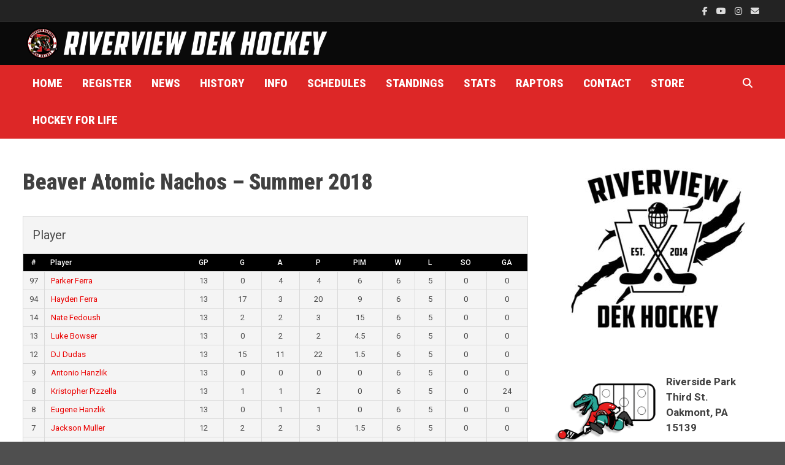

--- FILE ---
content_type: text/html; charset=UTF-8
request_url: https://www.riverviewdekhockey.com/list/beaver-atomic-nachos-summer-2018/
body_size: 18270
content:
<!doctype html>
<html lang="en-US">
<head>
	<meta charset="UTF-8">
	<meta name="viewport" content="width=device-width, initial-scale=1">
	<link rel="profile" href="https://gmpg.org/xfn/11">

	<title>Beaver Atomic Nachos &#8211; Summer 2018 &#8211; Riverview Dek Hockey</title>
<meta name='robots' content='max-image-preview:large' />
<link rel='dns-prefetch' href='//www.riverviewdekhockey.com' />
<link rel='dns-prefetch' href='//fonts.googleapis.com' />
<link rel="alternate" type="application/rss+xml" title="Riverview Dek Hockey &raquo; Feed" href="https://www.riverviewdekhockey.com/feed/" />
<link rel="alternate" type="application/rss+xml" title="Riverview Dek Hockey &raquo; Comments Feed" href="https://www.riverviewdekhockey.com/comments/feed/" />
<link rel="alternate" title="oEmbed (JSON)" type="application/json+oembed" href="https://www.riverviewdekhockey.com/wp-json/oembed/1.0/embed?url=https%3A%2F%2Fwww.riverviewdekhockey.com%2Flist%2Fbeaver-atomic-nachos-summer-2018%2F" />
<link rel="alternate" title="oEmbed (XML)" type="text/xml+oembed" href="https://www.riverviewdekhockey.com/wp-json/oembed/1.0/embed?url=https%3A%2F%2Fwww.riverviewdekhockey.com%2Flist%2Fbeaver-atomic-nachos-summer-2018%2F&#038;format=xml" />
<style id='wp-img-auto-sizes-contain-inline-css' type='text/css'>
img:is([sizes=auto i],[sizes^="auto," i]){contain-intrinsic-size:3000px 1500px}
/*# sourceURL=wp-img-auto-sizes-contain-inline-css */
</style>
<style id='wp-emoji-styles-inline-css' type='text/css'>

	img.wp-smiley, img.emoji {
		display: inline !important;
		border: none !important;
		box-shadow: none !important;
		height: 1em !important;
		width: 1em !important;
		margin: 0 0.07em !important;
		vertical-align: -0.1em !important;
		background: none !important;
		padding: 0 !important;
	}
/*# sourceURL=wp-emoji-styles-inline-css */
</style>
<style id='wp-block-library-inline-css' type='text/css'>
:root{--wp-block-synced-color:#7a00df;--wp-block-synced-color--rgb:122,0,223;--wp-bound-block-color:var(--wp-block-synced-color);--wp-editor-canvas-background:#ddd;--wp-admin-theme-color:#007cba;--wp-admin-theme-color--rgb:0,124,186;--wp-admin-theme-color-darker-10:#006ba1;--wp-admin-theme-color-darker-10--rgb:0,107,160.5;--wp-admin-theme-color-darker-20:#005a87;--wp-admin-theme-color-darker-20--rgb:0,90,135;--wp-admin-border-width-focus:2px}@media (min-resolution:192dpi){:root{--wp-admin-border-width-focus:1.5px}}.wp-element-button{cursor:pointer}:root .has-very-light-gray-background-color{background-color:#eee}:root .has-very-dark-gray-background-color{background-color:#313131}:root .has-very-light-gray-color{color:#eee}:root .has-very-dark-gray-color{color:#313131}:root .has-vivid-green-cyan-to-vivid-cyan-blue-gradient-background{background:linear-gradient(135deg,#00d084,#0693e3)}:root .has-purple-crush-gradient-background{background:linear-gradient(135deg,#34e2e4,#4721fb 50%,#ab1dfe)}:root .has-hazy-dawn-gradient-background{background:linear-gradient(135deg,#faaca8,#dad0ec)}:root .has-subdued-olive-gradient-background{background:linear-gradient(135deg,#fafae1,#67a671)}:root .has-atomic-cream-gradient-background{background:linear-gradient(135deg,#fdd79a,#004a59)}:root .has-nightshade-gradient-background{background:linear-gradient(135deg,#330968,#31cdcf)}:root .has-midnight-gradient-background{background:linear-gradient(135deg,#020381,#2874fc)}:root{--wp--preset--font-size--normal:16px;--wp--preset--font-size--huge:42px}.has-regular-font-size{font-size:1em}.has-larger-font-size{font-size:2.625em}.has-normal-font-size{font-size:var(--wp--preset--font-size--normal)}.has-huge-font-size{font-size:var(--wp--preset--font-size--huge)}.has-text-align-center{text-align:center}.has-text-align-left{text-align:left}.has-text-align-right{text-align:right}.has-fit-text{white-space:nowrap!important}#end-resizable-editor-section{display:none}.aligncenter{clear:both}.items-justified-left{justify-content:flex-start}.items-justified-center{justify-content:center}.items-justified-right{justify-content:flex-end}.items-justified-space-between{justify-content:space-between}.screen-reader-text{border:0;clip-path:inset(50%);height:1px;margin:-1px;overflow:hidden;padding:0;position:absolute;width:1px;word-wrap:normal!important}.screen-reader-text:focus{background-color:#ddd;clip-path:none;color:#444;display:block;font-size:1em;height:auto;left:5px;line-height:normal;padding:15px 23px 14px;text-decoration:none;top:5px;width:auto;z-index:100000}html :where(.has-border-color){border-style:solid}html :where([style*=border-top-color]){border-top-style:solid}html :where([style*=border-right-color]){border-right-style:solid}html :where([style*=border-bottom-color]){border-bottom-style:solid}html :where([style*=border-left-color]){border-left-style:solid}html :where([style*=border-width]){border-style:solid}html :where([style*=border-top-width]){border-top-style:solid}html :where([style*=border-right-width]){border-right-style:solid}html :where([style*=border-bottom-width]){border-bottom-style:solid}html :where([style*=border-left-width]){border-left-style:solid}html :where(img[class*=wp-image-]){height:auto;max-width:100%}:where(figure){margin:0 0 1em}html :where(.is-position-sticky){--wp-admin--admin-bar--position-offset:var(--wp-admin--admin-bar--height,0px)}@media screen and (max-width:600px){html :where(.is-position-sticky){--wp-admin--admin-bar--position-offset:0px}}

/*# sourceURL=wp-block-library-inline-css */
</style><style id='wp-block-heading-inline-css' type='text/css'>
h1:where(.wp-block-heading).has-background,h2:where(.wp-block-heading).has-background,h3:where(.wp-block-heading).has-background,h4:where(.wp-block-heading).has-background,h5:where(.wp-block-heading).has-background,h6:where(.wp-block-heading).has-background{padding:1.25em 2.375em}h1.has-text-align-left[style*=writing-mode]:where([style*=vertical-lr]),h1.has-text-align-right[style*=writing-mode]:where([style*=vertical-rl]),h2.has-text-align-left[style*=writing-mode]:where([style*=vertical-lr]),h2.has-text-align-right[style*=writing-mode]:where([style*=vertical-rl]),h3.has-text-align-left[style*=writing-mode]:where([style*=vertical-lr]),h3.has-text-align-right[style*=writing-mode]:where([style*=vertical-rl]),h4.has-text-align-left[style*=writing-mode]:where([style*=vertical-lr]),h4.has-text-align-right[style*=writing-mode]:where([style*=vertical-rl]),h5.has-text-align-left[style*=writing-mode]:where([style*=vertical-lr]),h5.has-text-align-right[style*=writing-mode]:where([style*=vertical-rl]),h6.has-text-align-left[style*=writing-mode]:where([style*=vertical-lr]),h6.has-text-align-right[style*=writing-mode]:where([style*=vertical-rl]){rotate:180deg}
/*# sourceURL=https://www.riverviewdekhockey.com/wp-includes/blocks/heading/style.min.css */
</style>
<style id='wp-block-image-inline-css' type='text/css'>
.wp-block-image>a,.wp-block-image>figure>a{display:inline-block}.wp-block-image img{box-sizing:border-box;height:auto;max-width:100%;vertical-align:bottom}@media not (prefers-reduced-motion){.wp-block-image img.hide{visibility:hidden}.wp-block-image img.show{animation:show-content-image .4s}}.wp-block-image[style*=border-radius] img,.wp-block-image[style*=border-radius]>a{border-radius:inherit}.wp-block-image.has-custom-border img{box-sizing:border-box}.wp-block-image.aligncenter{text-align:center}.wp-block-image.alignfull>a,.wp-block-image.alignwide>a{width:100%}.wp-block-image.alignfull img,.wp-block-image.alignwide img{height:auto;width:100%}.wp-block-image .aligncenter,.wp-block-image .alignleft,.wp-block-image .alignright,.wp-block-image.aligncenter,.wp-block-image.alignleft,.wp-block-image.alignright{display:table}.wp-block-image .aligncenter>figcaption,.wp-block-image .alignleft>figcaption,.wp-block-image .alignright>figcaption,.wp-block-image.aligncenter>figcaption,.wp-block-image.alignleft>figcaption,.wp-block-image.alignright>figcaption{caption-side:bottom;display:table-caption}.wp-block-image .alignleft{float:left;margin:.5em 1em .5em 0}.wp-block-image .alignright{float:right;margin:.5em 0 .5em 1em}.wp-block-image .aligncenter{margin-left:auto;margin-right:auto}.wp-block-image :where(figcaption){margin-bottom:1em;margin-top:.5em}.wp-block-image.is-style-circle-mask img{border-radius:9999px}@supports ((-webkit-mask-image:none) or (mask-image:none)) or (-webkit-mask-image:none){.wp-block-image.is-style-circle-mask img{border-radius:0;-webkit-mask-image:url('data:image/svg+xml;utf8,<svg viewBox="0 0 100 100" xmlns="http://www.w3.org/2000/svg"><circle cx="50" cy="50" r="50"/></svg>');mask-image:url('data:image/svg+xml;utf8,<svg viewBox="0 0 100 100" xmlns="http://www.w3.org/2000/svg"><circle cx="50" cy="50" r="50"/></svg>');mask-mode:alpha;-webkit-mask-position:center;mask-position:center;-webkit-mask-repeat:no-repeat;mask-repeat:no-repeat;-webkit-mask-size:contain;mask-size:contain}}:root :where(.wp-block-image.is-style-rounded img,.wp-block-image .is-style-rounded img){border-radius:9999px}.wp-block-image figure{margin:0}.wp-lightbox-container{display:flex;flex-direction:column;position:relative}.wp-lightbox-container img{cursor:zoom-in}.wp-lightbox-container img:hover+button{opacity:1}.wp-lightbox-container button{align-items:center;backdrop-filter:blur(16px) saturate(180%);background-color:#5a5a5a40;border:none;border-radius:4px;cursor:zoom-in;display:flex;height:20px;justify-content:center;opacity:0;padding:0;position:absolute;right:16px;text-align:center;top:16px;width:20px;z-index:100}@media not (prefers-reduced-motion){.wp-lightbox-container button{transition:opacity .2s ease}}.wp-lightbox-container button:focus-visible{outline:3px auto #5a5a5a40;outline:3px auto -webkit-focus-ring-color;outline-offset:3px}.wp-lightbox-container button:hover{cursor:pointer;opacity:1}.wp-lightbox-container button:focus{opacity:1}.wp-lightbox-container button:focus,.wp-lightbox-container button:hover,.wp-lightbox-container button:not(:hover):not(:active):not(.has-background){background-color:#5a5a5a40;border:none}.wp-lightbox-overlay{box-sizing:border-box;cursor:zoom-out;height:100vh;left:0;overflow:hidden;position:fixed;top:0;visibility:hidden;width:100%;z-index:100000}.wp-lightbox-overlay .close-button{align-items:center;cursor:pointer;display:flex;justify-content:center;min-height:40px;min-width:40px;padding:0;position:absolute;right:calc(env(safe-area-inset-right) + 16px);top:calc(env(safe-area-inset-top) + 16px);z-index:5000000}.wp-lightbox-overlay .close-button:focus,.wp-lightbox-overlay .close-button:hover,.wp-lightbox-overlay .close-button:not(:hover):not(:active):not(.has-background){background:none;border:none}.wp-lightbox-overlay .lightbox-image-container{height:var(--wp--lightbox-container-height);left:50%;overflow:hidden;position:absolute;top:50%;transform:translate(-50%,-50%);transform-origin:top left;width:var(--wp--lightbox-container-width);z-index:9999999999}.wp-lightbox-overlay .wp-block-image{align-items:center;box-sizing:border-box;display:flex;height:100%;justify-content:center;margin:0;position:relative;transform-origin:0 0;width:100%;z-index:3000000}.wp-lightbox-overlay .wp-block-image img{height:var(--wp--lightbox-image-height);min-height:var(--wp--lightbox-image-height);min-width:var(--wp--lightbox-image-width);width:var(--wp--lightbox-image-width)}.wp-lightbox-overlay .wp-block-image figcaption{display:none}.wp-lightbox-overlay button{background:none;border:none}.wp-lightbox-overlay .scrim{background-color:#fff;height:100%;opacity:.9;position:absolute;width:100%;z-index:2000000}.wp-lightbox-overlay.active{visibility:visible}@media not (prefers-reduced-motion){.wp-lightbox-overlay.active{animation:turn-on-visibility .25s both}.wp-lightbox-overlay.active img{animation:turn-on-visibility .35s both}.wp-lightbox-overlay.show-closing-animation:not(.active){animation:turn-off-visibility .35s both}.wp-lightbox-overlay.show-closing-animation:not(.active) img{animation:turn-off-visibility .25s both}.wp-lightbox-overlay.zoom.active{animation:none;opacity:1;visibility:visible}.wp-lightbox-overlay.zoom.active .lightbox-image-container{animation:lightbox-zoom-in .4s}.wp-lightbox-overlay.zoom.active .lightbox-image-container img{animation:none}.wp-lightbox-overlay.zoom.active .scrim{animation:turn-on-visibility .4s forwards}.wp-lightbox-overlay.zoom.show-closing-animation:not(.active){animation:none}.wp-lightbox-overlay.zoom.show-closing-animation:not(.active) .lightbox-image-container{animation:lightbox-zoom-out .4s}.wp-lightbox-overlay.zoom.show-closing-animation:not(.active) .lightbox-image-container img{animation:none}.wp-lightbox-overlay.zoom.show-closing-animation:not(.active) .scrim{animation:turn-off-visibility .4s forwards}}@keyframes show-content-image{0%{visibility:hidden}99%{visibility:hidden}to{visibility:visible}}@keyframes turn-on-visibility{0%{opacity:0}to{opacity:1}}@keyframes turn-off-visibility{0%{opacity:1;visibility:visible}99%{opacity:0;visibility:visible}to{opacity:0;visibility:hidden}}@keyframes lightbox-zoom-in{0%{transform:translate(calc((-100vw + var(--wp--lightbox-scrollbar-width))/2 + var(--wp--lightbox-initial-left-position)),calc(-50vh + var(--wp--lightbox-initial-top-position))) scale(var(--wp--lightbox-scale))}to{transform:translate(-50%,-50%) scale(1)}}@keyframes lightbox-zoom-out{0%{transform:translate(-50%,-50%) scale(1);visibility:visible}99%{visibility:visible}to{transform:translate(calc((-100vw + var(--wp--lightbox-scrollbar-width))/2 + var(--wp--lightbox-initial-left-position)),calc(-50vh + var(--wp--lightbox-initial-top-position))) scale(var(--wp--lightbox-scale));visibility:hidden}}
/*# sourceURL=https://www.riverviewdekhockey.com/wp-includes/blocks/image/style.min.css */
</style>
<style id='wp-block-image-theme-inline-css' type='text/css'>
:root :where(.wp-block-image figcaption){color:#555;font-size:13px;text-align:center}.is-dark-theme :root :where(.wp-block-image figcaption){color:#ffffffa6}.wp-block-image{margin:0 0 1em}
/*# sourceURL=https://www.riverviewdekhockey.com/wp-includes/blocks/image/theme.min.css */
</style>
<style id='wp-block-list-inline-css' type='text/css'>
ol,ul{box-sizing:border-box}:root :where(.wp-block-list.has-background){padding:1.25em 2.375em}
/*# sourceURL=https://www.riverviewdekhockey.com/wp-includes/blocks/list/style.min.css */
</style>
<style id='wp-block-media-text-inline-css' type='text/css'>
.wp-block-media-text{box-sizing:border-box;
  /*!rtl:begin:ignore*/direction:ltr;
  /*!rtl:end:ignore*/display:grid;grid-template-columns:50% 1fr;grid-template-rows:auto}.wp-block-media-text.has-media-on-the-right{grid-template-columns:1fr 50%}.wp-block-media-text.is-vertically-aligned-top>.wp-block-media-text__content,.wp-block-media-text.is-vertically-aligned-top>.wp-block-media-text__media{align-self:start}.wp-block-media-text.is-vertically-aligned-center>.wp-block-media-text__content,.wp-block-media-text.is-vertically-aligned-center>.wp-block-media-text__media,.wp-block-media-text>.wp-block-media-text__content,.wp-block-media-text>.wp-block-media-text__media{align-self:center}.wp-block-media-text.is-vertically-aligned-bottom>.wp-block-media-text__content,.wp-block-media-text.is-vertically-aligned-bottom>.wp-block-media-text__media{align-self:end}.wp-block-media-text>.wp-block-media-text__media{
  /*!rtl:begin:ignore*/grid-column:1;grid-row:1;
  /*!rtl:end:ignore*/margin:0}.wp-block-media-text>.wp-block-media-text__content{direction:ltr;
  /*!rtl:begin:ignore*/grid-column:2;grid-row:1;
  /*!rtl:end:ignore*/padding:0 8%;word-break:break-word}.wp-block-media-text.has-media-on-the-right>.wp-block-media-text__media{
  /*!rtl:begin:ignore*/grid-column:2;grid-row:1
  /*!rtl:end:ignore*/}.wp-block-media-text.has-media-on-the-right>.wp-block-media-text__content{
  /*!rtl:begin:ignore*/grid-column:1;grid-row:1
  /*!rtl:end:ignore*/}.wp-block-media-text__media a{display:block}.wp-block-media-text__media img,.wp-block-media-text__media video{height:auto;max-width:unset;vertical-align:middle;width:100%}.wp-block-media-text.is-image-fill>.wp-block-media-text__media{background-size:cover;height:100%;min-height:250px}.wp-block-media-text.is-image-fill>.wp-block-media-text__media>a{display:block;height:100%}.wp-block-media-text.is-image-fill>.wp-block-media-text__media img{height:1px;margin:-1px;overflow:hidden;padding:0;position:absolute;width:1px;clip:rect(0,0,0,0);border:0}.wp-block-media-text.is-image-fill-element>.wp-block-media-text__media{height:100%;min-height:250px}.wp-block-media-text.is-image-fill-element>.wp-block-media-text__media>a{display:block;height:100%}.wp-block-media-text.is-image-fill-element>.wp-block-media-text__media img{height:100%;object-fit:cover;width:100%}@media (max-width:600px){.wp-block-media-text.is-stacked-on-mobile{grid-template-columns:100%!important}.wp-block-media-text.is-stacked-on-mobile>.wp-block-media-text__media{grid-column:1;grid-row:1}.wp-block-media-text.is-stacked-on-mobile>.wp-block-media-text__content{grid-column:1;grid-row:2}}
/*# sourceURL=https://www.riverviewdekhockey.com/wp-includes/blocks/media-text/style.min.css */
</style>
<style id='wp-block-columns-inline-css' type='text/css'>
.wp-block-columns{box-sizing:border-box;display:flex;flex-wrap:wrap!important}@media (min-width:782px){.wp-block-columns{flex-wrap:nowrap!important}}.wp-block-columns{align-items:normal!important}.wp-block-columns.are-vertically-aligned-top{align-items:flex-start}.wp-block-columns.are-vertically-aligned-center{align-items:center}.wp-block-columns.are-vertically-aligned-bottom{align-items:flex-end}@media (max-width:781px){.wp-block-columns:not(.is-not-stacked-on-mobile)>.wp-block-column{flex-basis:100%!important}}@media (min-width:782px){.wp-block-columns:not(.is-not-stacked-on-mobile)>.wp-block-column{flex-basis:0;flex-grow:1}.wp-block-columns:not(.is-not-stacked-on-mobile)>.wp-block-column[style*=flex-basis]{flex-grow:0}}.wp-block-columns.is-not-stacked-on-mobile{flex-wrap:nowrap!important}.wp-block-columns.is-not-stacked-on-mobile>.wp-block-column{flex-basis:0;flex-grow:1}.wp-block-columns.is-not-stacked-on-mobile>.wp-block-column[style*=flex-basis]{flex-grow:0}:where(.wp-block-columns){margin-bottom:1.75em}:where(.wp-block-columns.has-background){padding:1.25em 2.375em}.wp-block-column{flex-grow:1;min-width:0;overflow-wrap:break-word;word-break:break-word}.wp-block-column.is-vertically-aligned-top{align-self:flex-start}.wp-block-column.is-vertically-aligned-center{align-self:center}.wp-block-column.is-vertically-aligned-bottom{align-self:flex-end}.wp-block-column.is-vertically-aligned-stretch{align-self:stretch}.wp-block-column.is-vertically-aligned-bottom,.wp-block-column.is-vertically-aligned-center,.wp-block-column.is-vertically-aligned-top{width:100%}
/*# sourceURL=https://www.riverviewdekhockey.com/wp-includes/blocks/columns/style.min.css */
</style>
<style id='wp-block-group-inline-css' type='text/css'>
.wp-block-group{box-sizing:border-box}:where(.wp-block-group.wp-block-group-is-layout-constrained){position:relative}
/*# sourceURL=https://www.riverviewdekhockey.com/wp-includes/blocks/group/style.min.css */
</style>
<style id='wp-block-group-theme-inline-css' type='text/css'>
:where(.wp-block-group.has-background){padding:1.25em 2.375em}
/*# sourceURL=https://www.riverviewdekhockey.com/wp-includes/blocks/group/theme.min.css */
</style>
<style id='wp-block-paragraph-inline-css' type='text/css'>
.is-small-text{font-size:.875em}.is-regular-text{font-size:1em}.is-large-text{font-size:2.25em}.is-larger-text{font-size:3em}.has-drop-cap:not(:focus):first-letter{float:left;font-size:8.4em;font-style:normal;font-weight:100;line-height:.68;margin:.05em .1em 0 0;text-transform:uppercase}body.rtl .has-drop-cap:not(:focus):first-letter{float:none;margin-left:.1em}p.has-drop-cap.has-background{overflow:hidden}:root :where(p.has-background){padding:1.25em 2.375em}:where(p.has-text-color:not(.has-link-color)) a{color:inherit}p.has-text-align-left[style*="writing-mode:vertical-lr"],p.has-text-align-right[style*="writing-mode:vertical-rl"]{rotate:180deg}
/*# sourceURL=https://www.riverviewdekhockey.com/wp-includes/blocks/paragraph/style.min.css */
</style>
<style id='wp-block-social-links-inline-css' type='text/css'>
.wp-block-social-links{background:none;box-sizing:border-box;margin-left:0;padding-left:0;padding-right:0;text-indent:0}.wp-block-social-links .wp-social-link a,.wp-block-social-links .wp-social-link a:hover{border-bottom:0;box-shadow:none;text-decoration:none}.wp-block-social-links .wp-social-link svg{height:1em;width:1em}.wp-block-social-links .wp-social-link span:not(.screen-reader-text){font-size:.65em;margin-left:.5em;margin-right:.5em}.wp-block-social-links.has-small-icon-size{font-size:16px}.wp-block-social-links,.wp-block-social-links.has-normal-icon-size{font-size:24px}.wp-block-social-links.has-large-icon-size{font-size:36px}.wp-block-social-links.has-huge-icon-size{font-size:48px}.wp-block-social-links.aligncenter{display:flex;justify-content:center}.wp-block-social-links.alignright{justify-content:flex-end}.wp-block-social-link{border-radius:9999px;display:block}@media not (prefers-reduced-motion){.wp-block-social-link{transition:transform .1s ease}}.wp-block-social-link{height:auto}.wp-block-social-link a{align-items:center;display:flex;line-height:0}.wp-block-social-link:hover{transform:scale(1.1)}.wp-block-social-links .wp-block-social-link.wp-social-link{display:inline-block;margin:0;padding:0}.wp-block-social-links .wp-block-social-link.wp-social-link .wp-block-social-link-anchor,.wp-block-social-links .wp-block-social-link.wp-social-link .wp-block-social-link-anchor svg,.wp-block-social-links .wp-block-social-link.wp-social-link .wp-block-social-link-anchor:active,.wp-block-social-links .wp-block-social-link.wp-social-link .wp-block-social-link-anchor:hover,.wp-block-social-links .wp-block-social-link.wp-social-link .wp-block-social-link-anchor:visited{color:currentColor;fill:currentColor}:where(.wp-block-social-links:not(.is-style-logos-only)) .wp-social-link{background-color:#f0f0f0;color:#444}:where(.wp-block-social-links:not(.is-style-logos-only)) .wp-social-link-amazon{background-color:#f90;color:#fff}:where(.wp-block-social-links:not(.is-style-logos-only)) .wp-social-link-bandcamp{background-color:#1ea0c3;color:#fff}:where(.wp-block-social-links:not(.is-style-logos-only)) .wp-social-link-behance{background-color:#0757fe;color:#fff}:where(.wp-block-social-links:not(.is-style-logos-only)) .wp-social-link-bluesky{background-color:#0a7aff;color:#fff}:where(.wp-block-social-links:not(.is-style-logos-only)) .wp-social-link-codepen{background-color:#1e1f26;color:#fff}:where(.wp-block-social-links:not(.is-style-logos-only)) .wp-social-link-deviantart{background-color:#02e49b;color:#fff}:where(.wp-block-social-links:not(.is-style-logos-only)) .wp-social-link-discord{background-color:#5865f2;color:#fff}:where(.wp-block-social-links:not(.is-style-logos-only)) .wp-social-link-dribbble{background-color:#e94c89;color:#fff}:where(.wp-block-social-links:not(.is-style-logos-only)) .wp-social-link-dropbox{background-color:#4280ff;color:#fff}:where(.wp-block-social-links:not(.is-style-logos-only)) .wp-social-link-etsy{background-color:#f45800;color:#fff}:where(.wp-block-social-links:not(.is-style-logos-only)) .wp-social-link-facebook{background-color:#0866ff;color:#fff}:where(.wp-block-social-links:not(.is-style-logos-only)) .wp-social-link-fivehundredpx{background-color:#000;color:#fff}:where(.wp-block-social-links:not(.is-style-logos-only)) .wp-social-link-flickr{background-color:#0461dd;color:#fff}:where(.wp-block-social-links:not(.is-style-logos-only)) .wp-social-link-foursquare{background-color:#e65678;color:#fff}:where(.wp-block-social-links:not(.is-style-logos-only)) .wp-social-link-github{background-color:#24292d;color:#fff}:where(.wp-block-social-links:not(.is-style-logos-only)) .wp-social-link-goodreads{background-color:#eceadd;color:#382110}:where(.wp-block-social-links:not(.is-style-logos-only)) .wp-social-link-google{background-color:#ea4434;color:#fff}:where(.wp-block-social-links:not(.is-style-logos-only)) .wp-social-link-gravatar{background-color:#1d4fc4;color:#fff}:where(.wp-block-social-links:not(.is-style-logos-only)) .wp-social-link-instagram{background-color:#f00075;color:#fff}:where(.wp-block-social-links:not(.is-style-logos-only)) .wp-social-link-lastfm{background-color:#e21b24;color:#fff}:where(.wp-block-social-links:not(.is-style-logos-only)) .wp-social-link-linkedin{background-color:#0d66c2;color:#fff}:where(.wp-block-social-links:not(.is-style-logos-only)) .wp-social-link-mastodon{background-color:#3288d4;color:#fff}:where(.wp-block-social-links:not(.is-style-logos-only)) .wp-social-link-medium{background-color:#000;color:#fff}:where(.wp-block-social-links:not(.is-style-logos-only)) .wp-social-link-meetup{background-color:#f6405f;color:#fff}:where(.wp-block-social-links:not(.is-style-logos-only)) .wp-social-link-patreon{background-color:#000;color:#fff}:where(.wp-block-social-links:not(.is-style-logos-only)) .wp-social-link-pinterest{background-color:#e60122;color:#fff}:where(.wp-block-social-links:not(.is-style-logos-only)) .wp-social-link-pocket{background-color:#ef4155;color:#fff}:where(.wp-block-social-links:not(.is-style-logos-only)) .wp-social-link-reddit{background-color:#ff4500;color:#fff}:where(.wp-block-social-links:not(.is-style-logos-only)) .wp-social-link-skype{background-color:#0478d7;color:#fff}:where(.wp-block-social-links:not(.is-style-logos-only)) .wp-social-link-snapchat{background-color:#fefc00;color:#fff;stroke:#000}:where(.wp-block-social-links:not(.is-style-logos-only)) .wp-social-link-soundcloud{background-color:#ff5600;color:#fff}:where(.wp-block-social-links:not(.is-style-logos-only)) .wp-social-link-spotify{background-color:#1bd760;color:#fff}:where(.wp-block-social-links:not(.is-style-logos-only)) .wp-social-link-telegram{background-color:#2aabee;color:#fff}:where(.wp-block-social-links:not(.is-style-logos-only)) .wp-social-link-threads{background-color:#000;color:#fff}:where(.wp-block-social-links:not(.is-style-logos-only)) .wp-social-link-tiktok{background-color:#000;color:#fff}:where(.wp-block-social-links:not(.is-style-logos-only)) .wp-social-link-tumblr{background-color:#011835;color:#fff}:where(.wp-block-social-links:not(.is-style-logos-only)) .wp-social-link-twitch{background-color:#6440a4;color:#fff}:where(.wp-block-social-links:not(.is-style-logos-only)) .wp-social-link-twitter{background-color:#1da1f2;color:#fff}:where(.wp-block-social-links:not(.is-style-logos-only)) .wp-social-link-vimeo{background-color:#1eb7ea;color:#fff}:where(.wp-block-social-links:not(.is-style-logos-only)) .wp-social-link-vk{background-color:#4680c2;color:#fff}:where(.wp-block-social-links:not(.is-style-logos-only)) .wp-social-link-wordpress{background-color:#3499cd;color:#fff}:where(.wp-block-social-links:not(.is-style-logos-only)) .wp-social-link-whatsapp{background-color:#25d366;color:#fff}:where(.wp-block-social-links:not(.is-style-logos-only)) .wp-social-link-x{background-color:#000;color:#fff}:where(.wp-block-social-links:not(.is-style-logos-only)) .wp-social-link-yelp{background-color:#d32422;color:#fff}:where(.wp-block-social-links:not(.is-style-logos-only)) .wp-social-link-youtube{background-color:red;color:#fff}:where(.wp-block-social-links.is-style-logos-only) .wp-social-link{background:none}:where(.wp-block-social-links.is-style-logos-only) .wp-social-link svg{height:1.25em;width:1.25em}:where(.wp-block-social-links.is-style-logos-only) .wp-social-link-amazon{color:#f90}:where(.wp-block-social-links.is-style-logos-only) .wp-social-link-bandcamp{color:#1ea0c3}:where(.wp-block-social-links.is-style-logos-only) .wp-social-link-behance{color:#0757fe}:where(.wp-block-social-links.is-style-logos-only) .wp-social-link-bluesky{color:#0a7aff}:where(.wp-block-social-links.is-style-logos-only) .wp-social-link-codepen{color:#1e1f26}:where(.wp-block-social-links.is-style-logos-only) .wp-social-link-deviantart{color:#02e49b}:where(.wp-block-social-links.is-style-logos-only) .wp-social-link-discord{color:#5865f2}:where(.wp-block-social-links.is-style-logos-only) .wp-social-link-dribbble{color:#e94c89}:where(.wp-block-social-links.is-style-logos-only) .wp-social-link-dropbox{color:#4280ff}:where(.wp-block-social-links.is-style-logos-only) .wp-social-link-etsy{color:#f45800}:where(.wp-block-social-links.is-style-logos-only) .wp-social-link-facebook{color:#0866ff}:where(.wp-block-social-links.is-style-logos-only) .wp-social-link-fivehundredpx{color:#000}:where(.wp-block-social-links.is-style-logos-only) .wp-social-link-flickr{color:#0461dd}:where(.wp-block-social-links.is-style-logos-only) .wp-social-link-foursquare{color:#e65678}:where(.wp-block-social-links.is-style-logos-only) .wp-social-link-github{color:#24292d}:where(.wp-block-social-links.is-style-logos-only) .wp-social-link-goodreads{color:#382110}:where(.wp-block-social-links.is-style-logos-only) .wp-social-link-google{color:#ea4434}:where(.wp-block-social-links.is-style-logos-only) .wp-social-link-gravatar{color:#1d4fc4}:where(.wp-block-social-links.is-style-logos-only) .wp-social-link-instagram{color:#f00075}:where(.wp-block-social-links.is-style-logos-only) .wp-social-link-lastfm{color:#e21b24}:where(.wp-block-social-links.is-style-logos-only) .wp-social-link-linkedin{color:#0d66c2}:where(.wp-block-social-links.is-style-logos-only) .wp-social-link-mastodon{color:#3288d4}:where(.wp-block-social-links.is-style-logos-only) .wp-social-link-medium{color:#000}:where(.wp-block-social-links.is-style-logos-only) .wp-social-link-meetup{color:#f6405f}:where(.wp-block-social-links.is-style-logos-only) .wp-social-link-patreon{color:#000}:where(.wp-block-social-links.is-style-logos-only) .wp-social-link-pinterest{color:#e60122}:where(.wp-block-social-links.is-style-logos-only) .wp-social-link-pocket{color:#ef4155}:where(.wp-block-social-links.is-style-logos-only) .wp-social-link-reddit{color:#ff4500}:where(.wp-block-social-links.is-style-logos-only) .wp-social-link-skype{color:#0478d7}:where(.wp-block-social-links.is-style-logos-only) .wp-social-link-snapchat{color:#fff;stroke:#000}:where(.wp-block-social-links.is-style-logos-only) .wp-social-link-soundcloud{color:#ff5600}:where(.wp-block-social-links.is-style-logos-only) .wp-social-link-spotify{color:#1bd760}:where(.wp-block-social-links.is-style-logos-only) .wp-social-link-telegram{color:#2aabee}:where(.wp-block-social-links.is-style-logos-only) .wp-social-link-threads{color:#000}:where(.wp-block-social-links.is-style-logos-only) .wp-social-link-tiktok{color:#000}:where(.wp-block-social-links.is-style-logos-only) .wp-social-link-tumblr{color:#011835}:where(.wp-block-social-links.is-style-logos-only) .wp-social-link-twitch{color:#6440a4}:where(.wp-block-social-links.is-style-logos-only) .wp-social-link-twitter{color:#1da1f2}:where(.wp-block-social-links.is-style-logos-only) .wp-social-link-vimeo{color:#1eb7ea}:where(.wp-block-social-links.is-style-logos-only) .wp-social-link-vk{color:#4680c2}:where(.wp-block-social-links.is-style-logos-only) .wp-social-link-whatsapp{color:#25d366}:where(.wp-block-social-links.is-style-logos-only) .wp-social-link-wordpress{color:#3499cd}:where(.wp-block-social-links.is-style-logos-only) .wp-social-link-x{color:#000}:where(.wp-block-social-links.is-style-logos-only) .wp-social-link-yelp{color:#d32422}:where(.wp-block-social-links.is-style-logos-only) .wp-social-link-youtube{color:red}.wp-block-social-links.is-style-pill-shape .wp-social-link{width:auto}:root :where(.wp-block-social-links .wp-social-link a){padding:.25em}:root :where(.wp-block-social-links.is-style-logos-only .wp-social-link a){padding:0}:root :where(.wp-block-social-links.is-style-pill-shape .wp-social-link a){padding-left:.6666666667em;padding-right:.6666666667em}.wp-block-social-links:not(.has-icon-color):not(.has-icon-background-color) .wp-social-link-snapchat .wp-block-social-link-label{color:#000}
/*# sourceURL=https://www.riverviewdekhockey.com/wp-includes/blocks/social-links/style.min.css */
</style>
<style id='global-styles-inline-css' type='text/css'>
:root{--wp--preset--aspect-ratio--square: 1;--wp--preset--aspect-ratio--4-3: 4/3;--wp--preset--aspect-ratio--3-4: 3/4;--wp--preset--aspect-ratio--3-2: 3/2;--wp--preset--aspect-ratio--2-3: 2/3;--wp--preset--aspect-ratio--16-9: 16/9;--wp--preset--aspect-ratio--9-16: 9/16;--wp--preset--color--black: #000000;--wp--preset--color--cyan-bluish-gray: #abb8c3;--wp--preset--color--white: #ffffff;--wp--preset--color--pale-pink: #f78da7;--wp--preset--color--vivid-red: #cf2e2e;--wp--preset--color--luminous-vivid-orange: #ff6900;--wp--preset--color--luminous-vivid-amber: #fcb900;--wp--preset--color--light-green-cyan: #7bdcb5;--wp--preset--color--vivid-green-cyan: #00d084;--wp--preset--color--pale-cyan-blue: #8ed1fc;--wp--preset--color--vivid-cyan-blue: #0693e3;--wp--preset--color--vivid-purple: #9b51e0;--wp--preset--gradient--vivid-cyan-blue-to-vivid-purple: linear-gradient(135deg,rgb(6,147,227) 0%,rgb(155,81,224) 100%);--wp--preset--gradient--light-green-cyan-to-vivid-green-cyan: linear-gradient(135deg,rgb(122,220,180) 0%,rgb(0,208,130) 100%);--wp--preset--gradient--luminous-vivid-amber-to-luminous-vivid-orange: linear-gradient(135deg,rgb(252,185,0) 0%,rgb(255,105,0) 100%);--wp--preset--gradient--luminous-vivid-orange-to-vivid-red: linear-gradient(135deg,rgb(255,105,0) 0%,rgb(207,46,46) 100%);--wp--preset--gradient--very-light-gray-to-cyan-bluish-gray: linear-gradient(135deg,rgb(238,238,238) 0%,rgb(169,184,195) 100%);--wp--preset--gradient--cool-to-warm-spectrum: linear-gradient(135deg,rgb(74,234,220) 0%,rgb(151,120,209) 20%,rgb(207,42,186) 40%,rgb(238,44,130) 60%,rgb(251,105,98) 80%,rgb(254,248,76) 100%);--wp--preset--gradient--blush-light-purple: linear-gradient(135deg,rgb(255,206,236) 0%,rgb(152,150,240) 100%);--wp--preset--gradient--blush-bordeaux: linear-gradient(135deg,rgb(254,205,165) 0%,rgb(254,45,45) 50%,rgb(107,0,62) 100%);--wp--preset--gradient--luminous-dusk: linear-gradient(135deg,rgb(255,203,112) 0%,rgb(199,81,192) 50%,rgb(65,88,208) 100%);--wp--preset--gradient--pale-ocean: linear-gradient(135deg,rgb(255,245,203) 0%,rgb(182,227,212) 50%,rgb(51,167,181) 100%);--wp--preset--gradient--electric-grass: linear-gradient(135deg,rgb(202,248,128) 0%,rgb(113,206,126) 100%);--wp--preset--gradient--midnight: linear-gradient(135deg,rgb(2,3,129) 0%,rgb(40,116,252) 100%);--wp--preset--font-size--small: 13px;--wp--preset--font-size--medium: 20px;--wp--preset--font-size--large: 36px;--wp--preset--font-size--x-large: 42px;--wp--preset--spacing--20: 0.44rem;--wp--preset--spacing--30: 0.67rem;--wp--preset--spacing--40: 1rem;--wp--preset--spacing--50: 1.5rem;--wp--preset--spacing--60: 2.25rem;--wp--preset--spacing--70: 3.38rem;--wp--preset--spacing--80: 5.06rem;--wp--preset--shadow--natural: 6px 6px 9px rgba(0, 0, 0, 0.2);--wp--preset--shadow--deep: 12px 12px 50px rgba(0, 0, 0, 0.4);--wp--preset--shadow--sharp: 6px 6px 0px rgba(0, 0, 0, 0.2);--wp--preset--shadow--outlined: 6px 6px 0px -3px rgb(255, 255, 255), 6px 6px rgb(0, 0, 0);--wp--preset--shadow--crisp: 6px 6px 0px rgb(0, 0, 0);}:where(.is-layout-flex){gap: 0.5em;}:where(.is-layout-grid){gap: 0.5em;}body .is-layout-flex{display: flex;}.is-layout-flex{flex-wrap: wrap;align-items: center;}.is-layout-flex > :is(*, div){margin: 0;}body .is-layout-grid{display: grid;}.is-layout-grid > :is(*, div){margin: 0;}:where(.wp-block-columns.is-layout-flex){gap: 2em;}:where(.wp-block-columns.is-layout-grid){gap: 2em;}:where(.wp-block-post-template.is-layout-flex){gap: 1.25em;}:where(.wp-block-post-template.is-layout-grid){gap: 1.25em;}.has-black-color{color: var(--wp--preset--color--black) !important;}.has-cyan-bluish-gray-color{color: var(--wp--preset--color--cyan-bluish-gray) !important;}.has-white-color{color: var(--wp--preset--color--white) !important;}.has-pale-pink-color{color: var(--wp--preset--color--pale-pink) !important;}.has-vivid-red-color{color: var(--wp--preset--color--vivid-red) !important;}.has-luminous-vivid-orange-color{color: var(--wp--preset--color--luminous-vivid-orange) !important;}.has-luminous-vivid-amber-color{color: var(--wp--preset--color--luminous-vivid-amber) !important;}.has-light-green-cyan-color{color: var(--wp--preset--color--light-green-cyan) !important;}.has-vivid-green-cyan-color{color: var(--wp--preset--color--vivid-green-cyan) !important;}.has-pale-cyan-blue-color{color: var(--wp--preset--color--pale-cyan-blue) !important;}.has-vivid-cyan-blue-color{color: var(--wp--preset--color--vivid-cyan-blue) !important;}.has-vivid-purple-color{color: var(--wp--preset--color--vivid-purple) !important;}.has-black-background-color{background-color: var(--wp--preset--color--black) !important;}.has-cyan-bluish-gray-background-color{background-color: var(--wp--preset--color--cyan-bluish-gray) !important;}.has-white-background-color{background-color: var(--wp--preset--color--white) !important;}.has-pale-pink-background-color{background-color: var(--wp--preset--color--pale-pink) !important;}.has-vivid-red-background-color{background-color: var(--wp--preset--color--vivid-red) !important;}.has-luminous-vivid-orange-background-color{background-color: var(--wp--preset--color--luminous-vivid-orange) !important;}.has-luminous-vivid-amber-background-color{background-color: var(--wp--preset--color--luminous-vivid-amber) !important;}.has-light-green-cyan-background-color{background-color: var(--wp--preset--color--light-green-cyan) !important;}.has-vivid-green-cyan-background-color{background-color: var(--wp--preset--color--vivid-green-cyan) !important;}.has-pale-cyan-blue-background-color{background-color: var(--wp--preset--color--pale-cyan-blue) !important;}.has-vivid-cyan-blue-background-color{background-color: var(--wp--preset--color--vivid-cyan-blue) !important;}.has-vivid-purple-background-color{background-color: var(--wp--preset--color--vivid-purple) !important;}.has-black-border-color{border-color: var(--wp--preset--color--black) !important;}.has-cyan-bluish-gray-border-color{border-color: var(--wp--preset--color--cyan-bluish-gray) !important;}.has-white-border-color{border-color: var(--wp--preset--color--white) !important;}.has-pale-pink-border-color{border-color: var(--wp--preset--color--pale-pink) !important;}.has-vivid-red-border-color{border-color: var(--wp--preset--color--vivid-red) !important;}.has-luminous-vivid-orange-border-color{border-color: var(--wp--preset--color--luminous-vivid-orange) !important;}.has-luminous-vivid-amber-border-color{border-color: var(--wp--preset--color--luminous-vivid-amber) !important;}.has-light-green-cyan-border-color{border-color: var(--wp--preset--color--light-green-cyan) !important;}.has-vivid-green-cyan-border-color{border-color: var(--wp--preset--color--vivid-green-cyan) !important;}.has-pale-cyan-blue-border-color{border-color: var(--wp--preset--color--pale-cyan-blue) !important;}.has-vivid-cyan-blue-border-color{border-color: var(--wp--preset--color--vivid-cyan-blue) !important;}.has-vivid-purple-border-color{border-color: var(--wp--preset--color--vivid-purple) !important;}.has-vivid-cyan-blue-to-vivid-purple-gradient-background{background: var(--wp--preset--gradient--vivid-cyan-blue-to-vivid-purple) !important;}.has-light-green-cyan-to-vivid-green-cyan-gradient-background{background: var(--wp--preset--gradient--light-green-cyan-to-vivid-green-cyan) !important;}.has-luminous-vivid-amber-to-luminous-vivid-orange-gradient-background{background: var(--wp--preset--gradient--luminous-vivid-amber-to-luminous-vivid-orange) !important;}.has-luminous-vivid-orange-to-vivid-red-gradient-background{background: var(--wp--preset--gradient--luminous-vivid-orange-to-vivid-red) !important;}.has-very-light-gray-to-cyan-bluish-gray-gradient-background{background: var(--wp--preset--gradient--very-light-gray-to-cyan-bluish-gray) !important;}.has-cool-to-warm-spectrum-gradient-background{background: var(--wp--preset--gradient--cool-to-warm-spectrum) !important;}.has-blush-light-purple-gradient-background{background: var(--wp--preset--gradient--blush-light-purple) !important;}.has-blush-bordeaux-gradient-background{background: var(--wp--preset--gradient--blush-bordeaux) !important;}.has-luminous-dusk-gradient-background{background: var(--wp--preset--gradient--luminous-dusk) !important;}.has-pale-ocean-gradient-background{background: var(--wp--preset--gradient--pale-ocean) !important;}.has-electric-grass-gradient-background{background: var(--wp--preset--gradient--electric-grass) !important;}.has-midnight-gradient-background{background: var(--wp--preset--gradient--midnight) !important;}.has-small-font-size{font-size: var(--wp--preset--font-size--small) !important;}.has-medium-font-size{font-size: var(--wp--preset--font-size--medium) !important;}.has-large-font-size{font-size: var(--wp--preset--font-size--large) !important;}.has-x-large-font-size{font-size: var(--wp--preset--font-size--x-large) !important;}
:where(.wp-block-columns.is-layout-flex){gap: 2em;}:where(.wp-block-columns.is-layout-grid){gap: 2em;}
/*# sourceURL=global-styles-inline-css */
</style>
<style id='core-block-supports-inline-css' type='text/css'>
.wp-container-core-group-is-layout-8cf370e7{flex-direction:column;align-items:flex-start;}.wp-container-core-social-links-is-layout-16018d1d{justify-content:center;}.wp-elements-b5700518bbfce42c437b1c360c555f49 a:where(:not(.wp-element-button)){color:var(--wp--preset--color--vivid-red);}.wp-elements-dd2c081eecd0c2bd051887a68d6599ac a:where(:not(.wp-element-button)){color:var(--wp--preset--color--vivid-red);}.wp-elements-d8d9acd6a4ac57557252c3a4f33d894a a:where(:not(.wp-element-button)){color:var(--wp--preset--color--vivid-red);}.wp-elements-d7814d5c14a442ba03e6448e716768cf a:where(:not(.wp-element-button)){color:var(--wp--preset--color--vivid-red);}.wp-container-core-columns-is-layout-9d6595d7{flex-wrap:nowrap;}
/*# sourceURL=core-block-supports-inline-css */
</style>

<style id='classic-theme-styles-inline-css' type='text/css'>
/*! This file is auto-generated */
.wp-block-button__link{color:#fff;background-color:#32373c;border-radius:9999px;box-shadow:none;text-decoration:none;padding:calc(.667em + 2px) calc(1.333em + 2px);font-size:1.125em}.wp-block-file__button{background:#32373c;color:#fff;text-decoration:none}
/*# sourceURL=/wp-includes/css/classic-themes.min.css */
</style>
<link rel='stylesheet' id='dashicons-css' href='https://www.riverviewdekhockey.com/wp-includes/css/dashicons.min.css?ver=6.9' type='text/css' media='all' />
<link rel='stylesheet' id='sportspress-general-css' href='//www.riverviewdekhockey.com/wp-content/plugins/sportspress-pro/includes/sportspress/assets/css/sportspress.css?ver=2.7.16' type='text/css' media='all' />
<link rel='stylesheet' id='sportspress-icons-css' href='//www.riverviewdekhockey.com/wp-content/plugins/sportspress-pro/includes/sportspress/assets/css/icons.css?ver=2.7' type='text/css' media='all' />
<link rel='stylesheet' id='sportspress-league-menu-css' href='//www.riverviewdekhockey.com/wp-content/plugins/sportspress-pro/includes/sportspress-league-menu/css/sportspress-league-menu.css?ver=2.1.2' type='text/css' media='all' />
<link rel='stylesheet' id='sportspress-event-statistics-css' href='//www.riverviewdekhockey.com/wp-content/plugins/sportspress-pro/includes/sportspress-match-stats/css/sportspress-match-stats.css?ver=2.2' type='text/css' media='all' />
<link rel='stylesheet' id='sportspress-results-matrix-css' href='//www.riverviewdekhockey.com/wp-content/plugins/sportspress-pro/includes/sportspress-results-matrix/css/sportspress-results-matrix.css?ver=2.6.9' type='text/css' media='all' />
<link rel='stylesheet' id='sportspress-scoreboard-css' href='//www.riverviewdekhockey.com/wp-content/plugins/sportspress-pro/includes/sportspress-scoreboard/css/sportspress-scoreboard.css?ver=2.6.11' type='text/css' media='all' />
<link rel='stylesheet' id='sportspress-scoreboard-ltr-css' href='//www.riverviewdekhockey.com/wp-content/plugins/sportspress-pro/includes/sportspress-scoreboard/css/sportspress-scoreboard-ltr.css?ver=2.6.11' type='text/css' media='all' />
<link rel='stylesheet' id='sportspress-sponsors-css' href='//www.riverviewdekhockey.com/wp-content/plugins/sportspress-pro/includes/sportspress-sponsors/css/sportspress-sponsors.css?ver=2.6.15' type='text/css' media='all' />
<link rel='stylesheet' id='sportspress-timelines-css' href='//www.riverviewdekhockey.com/wp-content/plugins/sportspress-pro/includes/sportspress-timelines/css/sportspress-timelines.css?ver=2.6' type='text/css' media='all' />
<link rel='stylesheet' id='sportspress-tournaments-css' href='//www.riverviewdekhockey.com/wp-content/plugins/sportspress-pro/includes/sportspress-tournaments/css/sportspress-tournaments.css?ver=2.6.21' type='text/css' media='all' />
<link rel='stylesheet' id='sportspress-tournaments-ltr-css' href='//www.riverviewdekhockey.com/wp-content/plugins/sportspress-pro/includes/sportspress-tournaments/css/sportspress-tournaments-ltr.css?ver=2.6.21' type='text/css' media='all' />
<link rel='stylesheet' id='jquery-bracket-css' href='//www.riverviewdekhockey.com/wp-content/plugins/sportspress-pro/includes/sportspress-tournaments/css/jquery.bracket.min.css?ver=0.11.0' type='text/css' media='all' />
<link rel='stylesheet' id='sportspress-user-scores-css' href='//www.riverviewdekhockey.com/wp-content/plugins/sportspress-pro/includes/sportspress-user-scores/css/sportspress-user-scores.css?ver=2.3' type='text/css' media='all' />
<link rel='stylesheet' id='sportspress-roboto-css' href='//fonts.googleapis.com/css?family=Roboto%3A400%2C500&#038;subset=cyrillic%2Ccyrillic-ext%2Cgreek%2Cgreek-ext%2Clatin-ext%2Cvietnamese&#038;ver=2.7' type='text/css' media='all' />
<link rel='stylesheet' id='sportspress-style-css' href='//www.riverviewdekhockey.com/wp-content/plugins/sportspress-pro/includes/sportspress/assets/css/sportspress-style.css?ver=2.7' type='text/css' media='all' />
<link rel='stylesheet' id='sportspress-style-ltr-css' href='//www.riverviewdekhockey.com/wp-content/plugins/sportspress-pro/includes/sportspress/assets/css/sportspress-style-ltr.css?ver=2.7' type='text/css' media='all' />
<link rel='stylesheet' id='font-awesome-css' href='https://www.riverviewdekhockey.com/wp-content/themes/bam/assets/fonts/css/all.min.css?ver=6.7.2' type='text/css' media='all' />
<link rel='stylesheet' id='bam-style-css' href='https://www.riverviewdekhockey.com/wp-content/themes/bam/style.css?ver=1.3.5' type='text/css' media='all' />
<link rel='stylesheet' id='bam-google-fonts-css' href='https://fonts.googleapis.com/css?family=Roboto%3A100%2C200%2C300%2C400%2C500%2C600%2C700%2C800%2C900%2C100i%2C200i%2C300i%2C400i%2C500i%2C600i%2C700i%2C800i%2C900i|Roboto+Condensed%3A100%2C200%2C300%2C400%2C500%2C600%2C700%2C800%2C900%2C100i%2C200i%2C300i%2C400i%2C500i%2C600i%2C700i%2C800i%2C900i%26subset%3Dlatin' type='text/css' media='all' />
<style type="text/css"> /* SportsPress Frontend CSS */ .sp-event-calendar tbody td a,.sp-event-calendar tbody td a:hover{background: none;}.sp-data-table th,.sp-calendar th,.sp-data-table tfoot,.sp-calendar tfoot,.sp-button,.sp-heading{background:#000000 !important}.sp-calendar tbody a{color:#000000 !important}.sp-data-table tbody,.sp-calendar tbody{background: #f4f4f4 !important}.sp-data-table tbody,.sp-calendar tbody{color: #4c4c4c !important}.sp-data-table th,.sp-data-table th a,.sp-data-table tfoot,.sp-data-table tfoot a,.sp-calendar th,.sp-calendar th a,.sp-calendar tfoot,.sp-calendar tfoot a,.sp-button,.sp-heading{color: #ffffff !important}.sp-data-table tbody a,.sp-data-table tbody a:hover,.sp-calendar tbody a:focus{color: #ea0000 !important}.sp-highlight,.sp-calendar td#today{background: #ffffff !important}.sp-statistic-bar{background:#000000}.sp-statistic-bar-fill{background:#ea0000}.sp-template-scoreboard .sp-scoreboard-nav{color:#ffffff !important}.sp-template-scoreboard .sp-scoreboard-nav{background-color:#ea0000 !important}.sp-tournament-bracket .sp-event{border-color:#ffffff !important}.sp-tournament-bracket .sp-team .sp-team-name:before{border-left-color:#ffffff !important}.sp-tournament-bracket .sp-event .sp-event-main, .sp-tournament-bracket .sp-team .sp-team-name{color:#4c4c4c !important}.sp-tournament-bracket .sp-team .sp-team-name.sp-heading{color:#ffffff !important}.sp-data-table th,.sp-template-countdown .sp-event-venue,.sp-template-countdown .sp-event-league,.sp-template-gallery .gallery-caption{background:#000000 !important}.sp-data-table th,.sp-template-countdown .sp-event-venue,.sp-template-countdown .sp-event-league,.sp-template-gallery .gallery-caption{border-color:#000000 !important}.sp-table-caption,.sp-data-table,.sp-data-table tfoot,.sp-template .sp-view-all-link,.sp-template-gallery .sp-gallery-group-name,.sp-template-gallery .sp-gallery-wrapper,.sp-template-countdown .sp-event-name,.sp-countdown time,.sp-template-details dl,.sp-event-statistics .sp-statistic-bar,.sp-tournament-bracket .sp-team-name,.sp-profile-selector{background:#f4f4f4 !important}.sp-table-caption,.sp-data-table,.sp-data-table td,.sp-template .sp-view-all-link,.sp-template-gallery .sp-gallery-group-name,.sp-template-gallery .sp-gallery-wrapper,.sp-template-countdown .sp-event-name,.sp-countdown time,.sp-countdown span,.sp-template-details dl,.sp-event-statistics .sp-statistic-bar,.sp-tournament-bracket thead th,.sp-tournament-bracket .sp-team-name,.sp-tournament-bracket .sp-event,.sp-profile-selector{border-color:#dadada !important}.sp-tournament-bracket .sp-team .sp-team-name:before{border-left-color:#dadada !important;border-right-color:#dadada !important}.sp-data-table .sp-highlight,.sp-data-table .highlighted td,.sp-template-scoreboard td:hover{background:#eeeeee !important}.sp-template *,.sp-data-table *,.sp-table-caption,.sp-data-table tfoot a:hover,.sp-template .sp-view-all-link a:hover,.sp-template-gallery .sp-gallery-group-name,.sp-template-details dd,.sp-template-event-logos .sp-team-result,.sp-template-event-blocks .sp-event-results,.sp-template-scoreboard a,.sp-template-scoreboard a:hover,.sp-tournament-bracket,.sp-tournament-bracket .sp-event .sp-event-title:hover,.sp-tournament-bracket .sp-event .sp-event-title:hover *{color:#4c4c4c !important}.sp-template .sp-view-all-link a,.sp-countdown span small,.sp-template-event-calendar tfoot a,.sp-template-event-blocks .sp-event-date,.sp-template-details dt,.sp-template-scoreboard .sp-scoreboard-date,.sp-tournament-bracket th,.sp-tournament-bracket .sp-event .sp-event-title,.sp-template-scoreboard .sp-scoreboard-date,.sp-tournament-bracket .sp-event .sp-event-title *{color:rgba(76,76,76,0.5) !important}.sp-data-table th,.sp-template-countdown .sp-event-venue,.sp-template-countdown .sp-event-league,.sp-template-gallery .gallery-item a,.sp-template-gallery .gallery-caption,.sp-template-scoreboard .sp-scoreboard-nav,.sp-tournament-bracket .sp-team-name:hover,.sp-tournament-bracket thead th,.sp-tournament-bracket .sp-heading{color:#ffffff !important}.sp-template a,.sp-data-table a,.sp-tab-menu-item-active a, .sp-tab-menu-item-active a:hover,.sp-template .sp-message{color:#ea0000 !important}.sp-template-gallery .gallery-caption strong,.sp-tournament-bracket .sp-team-name:hover,.sp-template-scoreboard .sp-scoreboard-nav,.sp-tournament-bracket .sp-heading{background:#ea0000 !important}.sp-tournament-bracket .sp-team-name:hover,.sp-tournament-bracket .sp-heading,.sp-tab-menu-item-active a, .sp-tab-menu-item-active a:hover,.sp-template .sp-message{border-color:#ea0000 !important}</style><script type="text/javascript" src="https://www.riverviewdekhockey.com/wp-content/plugins/sportspress-facebook/js/sportspress-facebook-sdk.js?ver=2.11" id="sportspress-facebook-sdk-js"></script>
<script type="text/javascript" src="https://www.riverviewdekhockey.com/wp-includes/js/jquery/jquery.min.js?ver=3.7.1" id="jquery-core-js"></script>
<script type="text/javascript" src="https://www.riverviewdekhockey.com/wp-includes/js/jquery/jquery-migrate.min.js?ver=3.4.1" id="jquery-migrate-js"></script>
<script type="text/javascript" src="https://www.riverviewdekhockey.com/wp-content/plugins/sportspress-pro/includes/sportspress-tournaments/js/jquery.bracket.min.js?ver=0.11.0" id="jquery-bracket-js"></script>
<link rel="https://api.w.org/" href="https://www.riverviewdekhockey.com/wp-json/" /><link rel="alternate" title="JSON" type="application/json" href="https://www.riverviewdekhockey.com/wp-json/wp/v2/lists/2145" /><link rel="EditURI" type="application/rsd+xml" title="RSD" href="https://www.riverviewdekhockey.com/xmlrpc.php?rsd" />
<meta name="generator" content="WordPress 6.9" />
<meta name="generator" content="SportsPress 2.7.16" />
<meta name="generator" content="SportsPress Pro 2.7.17" />
<link rel="canonical" href="https://www.riverviewdekhockey.com/list/beaver-atomic-nachos-summer-2018/" />
<link rel='shortlink' href='https://www.riverviewdekhockey.com/?p=2145' />
		<style type="text/css">
					.site-title,
			.site-description {
				position: absolute;
				clip: rect(1px, 1px, 1px, 1px);
				display: none;
			}
				</style>
		<style type="text/css" id="custom-background-css">
body.custom-background { background-image: url("https://www.riverviewdekhockey.com/wp-content/uploads/2024/01/tweed.png"); background-position: left top; background-size: auto; background-repeat: repeat; background-attachment: scroll; }
</style>
	<link rel="icon" href="https://www.riverviewdekhockey.com/wp-content/uploads/2018/02/cropped-LOGO_uno-1-32x32.png" sizes="32x32" />
<link rel="icon" href="https://www.riverviewdekhockey.com/wp-content/uploads/2018/02/cropped-LOGO_uno-1-192x192.png" sizes="192x192" />
<link rel="apple-touch-icon" href="https://www.riverviewdekhockey.com/wp-content/uploads/2018/02/cropped-LOGO_uno-1-180x180.png" />
<meta name="msapplication-TileImage" content="https://www.riverviewdekhockey.com/wp-content/uploads/2018/02/cropped-LOGO_uno-1-270x270.png" />

		<style type="text/css" id="theme-custom-css">
			/* Header CSS */
                    body.boxed-layout #page {
                        max-width: 1435px;
                    }
                
                    @media ( min-width: 768px ) {
                        #primary {
                            width: 70%;
                        }
                    }
                
                    @media ( min-width: 768px ) {
                        #secondary {
                            width: 30%;
                        }
                    }
                /* Color CSS */
                
                    blockquote {
                        border-left: 4px solid #ff0000;
                    }

                    button,
                    input[type="button"],
                    input[type="reset"],
                    input[type="submit"] {
                        background: #ff0000;
                    }

                    .wp-block-search .wp-block-search__button {
                        background: #ff0000;
                    }

                    .bam-readmore {
                        background: #ff0000;
                    }

                    .site-title a, .site-description {
                        color: #ff0000;
                    }

                    .site-header.default-style .main-navigation ul li a:hover {
                        color: #ff0000;
                    }

                    .site-header.default-style .main-navigation ul ul li a:hover {
                        background: #ff0000;
                    }

                    .site-header.default-style .main-navigation .current_page_item > a,
                    .site-header.default-style .main-navigation .current-menu-item > a,
                    .site-header.default-style .main-navigation .current_page_ancestor > a,
                    .site-header.default-style .main-navigation .current-menu-ancestor > a {
                        color: #ff0000;
                    }

                    .site-header.horizontal-style .main-navigation ul li a:hover {
                        color: #ff0000;
                    }

                    .site-header.horizontal-style .main-navigation ul ul li a:hover {
                        background: #ff0000;
                    }

                    .site-header.horizontal-style .main-navigation .current_page_item > a,
                    .site-header.horizontal-style .main-navigation .current-menu-item > a,
                    .site-header.horizontal-style .main-navigation .current_page_ancestor > a,
                    .site-header.horizontal-style .main-navigation .current-menu-ancestor > a {
                        color: #ff0000;
                    }

                    .posts-navigation .nav-previous a:hover,
                    .posts-navigation .nav-next a:hover {
                        color: #ff0000;
                    }

                    .post-navigation .nav-previous .post-title:hover,
                    .post-navigation .nav-next .post-title:hover {
                        color: #ff0000;
                    }

                    .pagination .page-numbers.current {
                        background: #ff0000;
                        border: 1px solid #ff0000;
                        color: #ffffff;
                    }
                      
                    .pagination a.page-numbers:hover {
                        background: #ff0000;
                        border: 1px solid #ff0000;
                    }

                    .widget a:hover,
                    .widget ul li a:hover {
                        color: #ff0000;
                    }

                    li.bm-tab.th-ui-state-active a {
                        border-bottom: 1px solid #ff0000;
                    }

                    .footer-widget-area .widget a:hover {
                        color: #ff0000;
                    }

                    .bms-title a:hover {
                        color: #ff0000;
                    }

                    .bam-entry .entry-title a:hover {
                        color: #ff0000;
                    }

                    .related-post-meta a:hover,
                    .entry-meta a:hover {
                        color: #ff0000;
                    }

                    .related-post-meta .byline a:hover,
                    .entry-meta .byline a:hover {
                        color: #ff0000;
                    }

                    .cat-links a {
                        color: #ff0000;
                    }

                    .tags-links a:hover {
                        background: #ff0000;
                    }

                    .related-post-title a:hover {
                        color: #ff0000;
                    }

                    .author-posts-link:hover {
                        color: #ff0000;
                    }

                    .comment-author a {
                        color: #ff0000;
                    }

                    .comment-metadata a:hover,
                    .comment-metadata a:focus,
                    .pingback .comment-edit-link:hover,
                    .pingback .comment-edit-link:focus {
                        color: #ff0000;
                    }

                    .comment-reply-link:hover,
                    .comment-reply-link:focus {
                        background: #ff0000;
                    }

                    .comment-notes a:hover,
                    .comment-awaiting-moderation a:hover,
                    .logged-in-as a:hover,
                    .form-allowed-tags a:hover {
                        color: #ff0000;
                    }

                    .required {
                        color: #ff0000;
                    }

                    .comment-reply-title small a:before {
                        color: #ff0000;
                    }

                    .wp-block-quote {
                        border-left: 4px solid #ff0000;
                    }

                    .wp-block-quote[style*="text-align:right"], .wp-block-quote[style*="text-align: right"] {
                        border-right: 4px solid #ff0000;
                    }

                    .site-info a:hover {
                        color: #ff0000;
                    }

                    #bam-tags a, .widget_tag_cloud .tagcloud a {
                        background: #ff0000;
                    }

                
                    .page-content a,
                    .entry-content a {
                        color: #ef0000;
                    }
                
                    .page-content a:hover,
                    .entry-content a:hover {
                        color: #00aeef;
                    }
                
                    body.boxed-layout.custom-background,
                    body.boxed-layout {
                        background-color: #4f4f4f;
                    }
                
                    body.boxed-layout.custom-background.separate-containers,
                    body.boxed-layout.separate-containers {
                        background-color: #dddddd;
                    }
                
                    body.wide-layout.custom-background.separate-containers,
                    body.wide-layout.separate-containers {
                        background-color: #eeeeee;
                    }
                /* Header CSS */
                    .site-logo-image img {
                        max-width: 500px;
                    }
                
                        .site-header.default-style .main-navigation ul li a, .site-header.default-style .bam-search-button-icon, .site-header.default-style .menu-toggle { line-height: 60px; }
                        .site-header.default-style .main-navigation ul ul li a { line-height: 1.3; }
                        .site-header.default-style .bam-search-box-container { top: 60px }
                    
                        .site-header.default-style { background-color: #0a0a0a; }
                    
                        .site-header.default-style .main-navigation { background: #dd2727; }
                    
                        .site-header.default-style .main-navigation ul li a:hover { color: #3d3d3d; }
                        .site-header.default-style .main-navigation .current_page_item > a, .site-header.default-style .main-navigation .current-menu-item > a, .site-header.default-style .main-navigation .current_page_ancestor > a, .site-header.default-style .main-navigation .current-menu-ancestor > a { color: #3d3d3d; }
                    
                        .site-header.default-style .main-navigation ul ul li a:hover {
                            background-color: #ed0000;
                        }
                    
                        .site-header.default-style #site-header-inner {
                            padding-top: 10px;
                        }
                    
                        .site-header.default-style #site-header-inner {
                            padding-bottom: 10px;
                        }
                    /* Top Bar CSS */
                    .bam-topbar, .top-navigation ul ul {
                        background: #232323;
                    }
                
                    .bam-topbar {
                        border-bottom: 1px solid #4c4c4c;
                    }
                
                    .bam-topbar {
                        color: #ffffff;
                    }
                
                        .bam-topbar-social.light .bam-social-link i:hover {
                            color: #dd1111 !important;
                        }
                    /* Typography CSS */body, button, input, select, optgroup, textarea{font-family:Roboto;font-size:16px;}h1, h2, h3, h4, h5, h6, .site-title, .bam-entry .entry-title a, .widget-title, .is-style-bam-widget-title, .entry-title, .related-section-title, .related-post-title a, .single .entry-title, .archive .page-title{font-weight:900;text-transform:capitalize;}h1{font-weight:900;}h4{font-weight:900;line-height:1.4;}.main-navigation li a{font-family:Roboto Condensed;font-weight:800;text-transform:uppercase;font-size:19px;}.bam-entry .entry-title a{color:#404040;}.single .entry-title{color:#404040;}.page-entry-title{color:#404040;}.widget-title, .is-style-bam-widget-title{font-weight:900;color:#404040;}		</style>

	</head>

<body class="wp-singular sp_list-template-default single single-sp_list postid-2145 custom-background wp-custom-logo wp-embed-responsive wp-theme-bam sportspress sportspress-page boxed-layout right-sidebar one-container">



<div id="page" class="site">
	<a class="skip-link screen-reader-text" href="#content">Skip to content</a>

	
<div id="topbar" class="bam-topbar clearfix">

    <div class="container">

        
        
        
<div class="bam-topbar-social light">

    
        
                    <span class="bam-social-icon">
                                    <a href="http://facebook.com/riverviewdekhockey" class="bam-social-link facebook" target="_blank" title="Facebook">
                        <i class="fab fa-facebook-f"></i>
                    </a>
                            </span>
                
    
        
                    <span class="bam-social-icon">
                                    <a href="https://www.youtube.com/channel/UCm20TfFOEcT1CqFqIlXd01w" class="bam-social-link youtube" target="_blank" title="Youtube">
                        <i class="fab fa-youtube"></i>
                    </a>
                            </span>
                
    
        
                
    
        
                
    
        
                    <span class="bam-social-icon">
                                    <a href="https://www.instagram.com/riverviewdekhockey/" class="bam-social-link instagram" target="_blank" title="Instagram">
                        <i class="fab fa-instagram"></i>
                    </a>
                            </span>
                
    
        
                
    
        
                
    
        
                
    
        
                
    
        
                
    
        
                
    
        
                
    
        
                
    
        
                
    
        
                
    
        
                
    
        
                
    
        
                
    
        
                
    
        
                
    
        
                
    
        
                
    
        
                    <span class="bam-social-icon">
                                    <a href="mailto:riverviewdekhockey@gmail.com" class="bam-social-link email" target="_self" title="Email">
                        <i class="fas fa-envelope"></i>
                    </a>
                            </span>
                
    
</div><!-- .bam-social-media -->
    </div>

</div>
	


<header id="masthead" class="site-header default-style">

    
    

<div id="site-header-inner" class="clearfix container left-logo">

    <div class="site-branding">
    <div class="site-branding-inner">

                    <div class="site-logo-image"><a href="https://www.riverviewdekhockey.com/" class="custom-logo-link" rel="home"><img width="1581" height="162" src="https://www.riverviewdekhockey.com/wp-content/uploads/2024/01/logo.png" class="custom-logo" alt="Riverview Dek Hockey" decoding="async" fetchpriority="high" srcset="https://www.riverviewdekhockey.com/wp-content/uploads/2024/01/logo.png 1581w, https://www.riverviewdekhockey.com/wp-content/uploads/2024/01/logo-300x31.png 300w, https://www.riverviewdekhockey.com/wp-content/uploads/2024/01/logo-1024x105.png 1024w, https://www.riverviewdekhockey.com/wp-content/uploads/2024/01/logo-768x79.png 768w, https://www.riverviewdekhockey.com/wp-content/uploads/2024/01/logo-1536x157.png 1536w, https://www.riverviewdekhockey.com/wp-content/uploads/2024/01/logo-128x13.png 128w, https://www.riverviewdekhockey.com/wp-content/uploads/2024/01/logo-32x3.png 32w" sizes="(max-width: 1581px) 100vw, 1581px" /></a></div>
        
        <div class="site-branding-text">
                            <p class="site-title"><a href="https://www.riverviewdekhockey.com/" rel="home">Riverview Dek Hockey</a></p>
                                <p class="site-description">Home of the Riverview Raptors &#8211; Oakmont, PA</p>
                    </div><!-- .site-branding-text -->

    </div><!-- .site-branding-inner -->
</div><!-- .site-branding -->
        
</div><!-- #site-header-inner -->



<nav id="site-navigation" class="main-navigation">

    <div id="site-navigation-inner" class="container align-left show-search">
        
        <div class="menu-header-menu-container"><ul id="primary-menu" class="menu"><li id="menu-item-101" class="menu-item menu-item-type-custom menu-item-object-custom menu-item-101"><a href="/">Home</a></li>
<li id="menu-item-6798" class="menu-item menu-item-type-post_type menu-item-object-page menu-item-6798"><a href="https://www.riverviewdekhockey.com/register/">Register</a></li>
<li id="menu-item-109" class="menu-item menu-item-type-taxonomy menu-item-object-category menu-item-109"><a href="https://www.riverviewdekhockey.com/category/news/">News</a></li>
<li id="menu-item-5688" class="menu-item menu-item-type-post_type menu-item-object-page menu-item-5688"><a href="https://www.riverviewdekhockey.com/history/">History</a></li>
<li id="menu-item-358" class="menu-item menu-item-type-post_type menu-item-object-page menu-item-358"><a href="https://www.riverviewdekhockey.com/links/">Info</a></li>
<li id="menu-item-127" class="menu-item menu-item-type-post_type menu-item-object-page menu-item-127"><a href="https://www.riverviewdekhockey.com/schedules/">Schedules</a></li>
<li id="menu-item-126" class="menu-item menu-item-type-post_type menu-item-object-page menu-item-126"><a href="https://www.riverviewdekhockey.com/standings/">Standings</a></li>
<li id="menu-item-125" class="menu-item menu-item-type-post_type menu-item-object-page menu-item-125"><a href="https://www.riverviewdekhockey.com/player-stats/">Stats</a></li>
<li id="menu-item-2987" class="menu-item menu-item-type-post_type menu-item-object-page menu-item-2987"><a href="https://www.riverviewdekhockey.com/raptors-2/">Raptors</a></li>
<li id="menu-item-122" class="menu-item menu-item-type-post_type menu-item-object-page menu-item-122"><a href="https://www.riverviewdekhockey.com/contact/">Contact</a></li>
<li id="menu-item-440" class="menu-item menu-item-type-custom menu-item-object-custom menu-item-440"><a href="https://riverviewdekhockey.myspreadshop.com">Store</a></li>
<li id="menu-item-3327" class="menu-item menu-item-type-post_type menu-item-object-page menu-item-3327"><a href="https://www.riverviewdekhockey.com/hfl/">Hockey For Life</a></li>
</ul></div><div class="bam-search-button-icon">
    <i class="fas fa-search" aria-hidden="true"></i>
</div>
<div class="bam-search-box-container">
    <div class="bam-search-box">
        <form role="search" method="get" class="search-form" action="https://www.riverviewdekhockey.com/">
				<label>
					<span class="screen-reader-text">Search for:</span>
					<input type="search" class="search-field" placeholder="Search &hellip;" value="" name="s" />
				</label>
				<input type="submit" class="search-submit" value="Search" />
			</form>    </div><!-- th-search-box -->
</div><!-- .th-search-box-container -->

        <button class="menu-toggle" aria-controls="primary-menu" aria-expanded="false" data-toggle-target=".mobile-navigation"><i class="fas fa-bars"></i>Menu</button>
        
    </div><!-- .container -->
    
</nav><!-- #site-navigation -->
<div class="mobile-dropdown">
    <nav class="mobile-navigation">
        <div class="menu-header-menu-container"><ul id="primary-menu-mobile" class="menu"><li class="menu-item menu-item-type-custom menu-item-object-custom menu-item-101"><a href="/">Home</a></li>
<li class="menu-item menu-item-type-post_type menu-item-object-page menu-item-6798"><a href="https://www.riverviewdekhockey.com/register/">Register</a></li>
<li class="menu-item menu-item-type-taxonomy menu-item-object-category menu-item-109"><a href="https://www.riverviewdekhockey.com/category/news/">News</a></li>
<li class="menu-item menu-item-type-post_type menu-item-object-page menu-item-5688"><a href="https://www.riverviewdekhockey.com/history/">History</a></li>
<li class="menu-item menu-item-type-post_type menu-item-object-page menu-item-358"><a href="https://www.riverviewdekhockey.com/links/">Info</a></li>
<li class="menu-item menu-item-type-post_type menu-item-object-page menu-item-127"><a href="https://www.riverviewdekhockey.com/schedules/">Schedules</a></li>
<li class="menu-item menu-item-type-post_type menu-item-object-page menu-item-126"><a href="https://www.riverviewdekhockey.com/standings/">Standings</a></li>
<li class="menu-item menu-item-type-post_type menu-item-object-page menu-item-125"><a href="https://www.riverviewdekhockey.com/player-stats/">Stats</a></li>
<li class="menu-item menu-item-type-post_type menu-item-object-page menu-item-2987"><a href="https://www.riverviewdekhockey.com/raptors-2/">Raptors</a></li>
<li class="menu-item menu-item-type-post_type menu-item-object-page menu-item-122"><a href="https://www.riverviewdekhockey.com/contact/">Contact</a></li>
<li class="menu-item menu-item-type-custom menu-item-object-custom menu-item-440"><a href="https://riverviewdekhockey.myspreadshop.com">Store</a></li>
<li class="menu-item menu-item-type-post_type menu-item-object-page menu-item-3327"><a href="https://www.riverviewdekhockey.com/hfl/">Hockey For Life</a></li>
</ul></div>    </nav>
</div>

    
         
</header><!-- #masthead -->


	
	<div id="content" class="site-content">
		<div class="container">

	
	<div id="primary" class="content-area">

		
		<main id="main" class="site-main">

			
			
<article id="post-2145" class="bam-single-post post-2145 sp_list type-sp_list status-publish hentry sp_league-beaver sp_season-summer-2018">

	
	<div class="category-list">
			</div><!-- .category-list -->

	<header class="entry-header">
		<h1 class="entry-title">Beaver Atomic Nachos &#8211; Summer 2018</h1>	</header><!-- .entry-header -->

	
	
	
	<div class="entry-content">
		<div class="sp-section-content sp-section-content-content"></div><div class="sp-section-content sp-section-content-data"><div class="sp-template sp-template-player-list"><a name="group-player" id="group-player"></a><h4 class="sp-table-caption player-group-name player-list-group-name">Player</h4><div class="sp-table-wrapper"><table class="sp-player-list sp-data-table sp-sortable-table sp-scrollable-table sp-paginated-table" data-sp-rows="100"><thead><tr><th class="data-number">#</th><th class="data-name">Player</th><th class="data-gp">GP</th><th class="data-g">G</th><th class="data-a">A</th><th class="data-p">P</th><th class="data-pim">PIM</th><th class="data-wins">W</th><th class="data-l">L</th><th class="data-so">SO</th><th class="data-ga">GA</th></tr></thead><tbody><tr class="odd"><td class="data-number" data-label="#">97</td><td class="data-name" data-label="Player"><a href="https://www.riverviewdekhockey.com/player/parker-ferra-2/">Parker Ferra</a></td><td class="data-gp" data-label="GP">13</td><td class="data-g" data-label="G">0</td><td class="data-a" data-label="A">4</td><td class="data-p" data-label="P">4</td><td class="data-pim" data-label="PIM">6</td><td class="data-wins" data-label="W">6</td><td class="data-l" data-label="L">5</td><td class="data-so" data-label="SO">0</td><td class="data-ga" data-label="GA">0</td></tr><tr class="even"><td class="data-number" data-label="#">94</td><td class="data-name" data-label="Player"><a href="https://www.riverviewdekhockey.com/player/hayden-ferra-2/">Hayden Ferra</a></td><td class="data-gp" data-label="GP">13</td><td class="data-g" data-label="G">17</td><td class="data-a" data-label="A">3</td><td class="data-p" data-label="P">20</td><td class="data-pim" data-label="PIM">9</td><td class="data-wins" data-label="W">6</td><td class="data-l" data-label="L">5</td><td class="data-so" data-label="SO">0</td><td class="data-ga" data-label="GA">0</td></tr><tr class="odd"><td class="data-number" data-label="#">14</td><td class="data-name" data-label="Player"><a href="https://www.riverviewdekhockey.com/player/nate-fedoush/">Nate Fedoush</a></td><td class="data-gp" data-label="GP">13</td><td class="data-g" data-label="G">2</td><td class="data-a" data-label="A">2</td><td class="data-p" data-label="P">3</td><td class="data-pim" data-label="PIM">15</td><td class="data-wins" data-label="W">6</td><td class="data-l" data-label="L">5</td><td class="data-so" data-label="SO">0</td><td class="data-ga" data-label="GA">0</td></tr><tr class="even"><td class="data-number" data-label="#">13</td><td class="data-name" data-label="Player"><a href="https://www.riverviewdekhockey.com/player/luke-bowser/">Luke Bowser</a></td><td class="data-gp" data-label="GP">13</td><td class="data-g" data-label="G">0</td><td class="data-a" data-label="A">2</td><td class="data-p" data-label="P">2</td><td class="data-pim" data-label="PIM">4.5</td><td class="data-wins" data-label="W">6</td><td class="data-l" data-label="L">5</td><td class="data-so" data-label="SO">0</td><td class="data-ga" data-label="GA">0</td></tr><tr class="odd"><td class="data-number" data-label="#">12</td><td class="data-name" data-label="Player"><a href="https://www.riverviewdekhockey.com/player/dj-dudas/">DJ Dudas</a></td><td class="data-gp" data-label="GP">13</td><td class="data-g" data-label="G">15</td><td class="data-a" data-label="A">11</td><td class="data-p" data-label="P">22</td><td class="data-pim" data-label="PIM">1.5</td><td class="data-wins" data-label="W">6</td><td class="data-l" data-label="L">5</td><td class="data-so" data-label="SO">0</td><td class="data-ga" data-label="GA">0</td></tr><tr class="even"><td class="data-number" data-label="#">9</td><td class="data-name" data-label="Player"><a href="https://www.riverviewdekhockey.com/player/antonio-hanzlik/">Antonio Hanzlik</a></td><td class="data-gp" data-label="GP">13</td><td class="data-g" data-label="G">0</td><td class="data-a" data-label="A">0</td><td class="data-p" data-label="P">0</td><td class="data-pim" data-label="PIM">0</td><td class="data-wins" data-label="W">6</td><td class="data-l" data-label="L">5</td><td class="data-so" data-label="SO">0</td><td class="data-ga" data-label="GA">0</td></tr><tr class="odd"><td class="data-number" data-label="#">8</td><td class="data-name" data-label="Player"><a href="https://www.riverviewdekhockey.com/player/kristopher-pizzella/">Kristopher Pizzella</a></td><td class="data-gp" data-label="GP">13</td><td class="data-g" data-label="G">1</td><td class="data-a" data-label="A">1</td><td class="data-p" data-label="P">2</td><td class="data-pim" data-label="PIM">0</td><td class="data-wins" data-label="W">6</td><td class="data-l" data-label="L">5</td><td class="data-so" data-label="SO">0</td><td class="data-ga" data-label="GA">24</td></tr><tr class="even"><td class="data-number" data-label="#">8</td><td class="data-name" data-label="Player"><a href="https://www.riverviewdekhockey.com/player/eugene-hanzlik/">Eugene Hanzlik</a></td><td class="data-gp" data-label="GP">13</td><td class="data-g" data-label="G">0</td><td class="data-a" data-label="A">1</td><td class="data-p" data-label="P">1</td><td class="data-pim" data-label="PIM">0</td><td class="data-wins" data-label="W">6</td><td class="data-l" data-label="L">5</td><td class="data-so" data-label="SO">0</td><td class="data-ga" data-label="GA">0</td></tr><tr class="odd"><td class="data-number" data-label="#">7</td><td class="data-name" data-label="Player"><a href="https://www.riverviewdekhockey.com/player/jackson-mueller/">Jackson Muller</a></td><td class="data-gp" data-label="GP">12</td><td class="data-g" data-label="G">2</td><td class="data-a" data-label="A">2</td><td class="data-p" data-label="P">3</td><td class="data-pim" data-label="PIM">1.5</td><td class="data-wins" data-label="W">6</td><td class="data-l" data-label="L">5</td><td class="data-so" data-label="SO">0</td><td class="data-ga" data-label="GA">0</td></tr><tr class="even"><td class="data-number" data-label="#">6</td><td class="data-name" data-label="Player"><a href="https://www.riverviewdekhockey.com/player/connor-zuri-2/">Connor Zuri</a></td><td class="data-gp" data-label="GP">13</td><td class="data-g" data-label="G">0</td><td class="data-a" data-label="A">2</td><td class="data-p" data-label="P">2</td><td class="data-pim" data-label="PIM">0</td><td class="data-wins" data-label="W">6</td><td class="data-l" data-label="L">5</td><td class="data-so" data-label="SO">0</td><td class="data-ga" data-label="GA">0</td></tr><tr class="odd"><td class="data-number" data-label="#">4</td><td class="data-name" data-label="Player"><a href="https://www.riverviewdekhockey.com/player/avin-keller-2/">Avin Keller</a></td><td class="data-gp" data-label="GP">13</td><td class="data-g" data-label="G">1</td><td class="data-a" data-label="A">4</td><td class="data-p" data-label="P">5</td><td class="data-pim" data-label="PIM">0</td><td class="data-wins" data-label="W">6</td><td class="data-l" data-label="L">5</td><td class="data-so" data-label="SO">0</td><td class="data-ga" data-label="GA">0</td></tr><tr class="even"><td class="data-number" data-label="#">4</td><td class="data-name" data-label="Player"><a href="https://www.riverviewdekhockey.com/player/payton-cowell/">Payton Cowell</a></td><td class="data-gp" data-label="GP">13</td><td class="data-g" data-label="G">0</td><td class="data-a" data-label="A">2</td><td class="data-p" data-label="P">2</td><td class="data-pim" data-label="PIM">0</td><td class="data-wins" data-label="W">6</td><td class="data-l" data-label="L">5</td><td class="data-so" data-label="SO">0</td><td class="data-ga" data-label="GA">0</td></tr><tr class="odd"><td class="data-number" data-label="#"></td><td class="data-name" data-label="Player"><a href="https://www.riverviewdekhockey.com/player/owen-templer/">Owen Templer</a></td><td class="data-gp" data-label="GP">12</td><td class="data-g" data-label="G">2</td><td class="data-a" data-label="A">2</td><td class="data-p" data-label="P">4</td><td class="data-pim" data-label="PIM">6</td><td class="data-wins" data-label="W">6</td><td class="data-l" data-label="L">5</td><td class="data-so" data-label="SO">0</td><td class="data-ga" data-label="GA">0</td></tr></tbody></table></div></div><div class="sp-template sp-template-player-list"><a name="group-goalie" id="group-goalie"></a><h4 class="sp-table-caption player-group-name player-list-group-name">Goalie</h4><div class="sp-table-wrapper"><table class="sp-player-list sp-data-table sp-sortable-table sp-scrollable-table sp-paginated-table" data-sp-rows="100"><thead><tr><th class="data-number">#</th><th class="data-name">Player</th><th class="data-gp">GP</th><th class="data-g">G</th><th class="data-a">A</th><th class="data-p">P</th><th class="data-pim">PIM</th><th class="data-wins">W</th><th class="data-l">L</th><th class="data-so">SO</th><th class="data-ga">GA</th></tr></thead><tbody><tr class="odd"><td class="data-number" data-label="#">8</td><td class="data-name" data-label="Player"><a href="https://www.riverviewdekhockey.com/player/kristopher-pizzella/">Kristopher Pizzella</a></td><td class="data-gp" data-label="GP">13</td><td class="data-g" data-label="G">1</td><td class="data-a" data-label="A">1</td><td class="data-p" data-label="P">2</td><td class="data-pim" data-label="PIM">0</td><td class="data-wins" data-label="W">6</td><td class="data-l" data-label="L">5</td><td class="data-so" data-label="SO">0</td><td class="data-ga" data-label="GA">24</td></tr><tr class="even"><td class="data-number" data-label="#">3</td><td class="data-name" data-label="Player"><a href="https://www.riverviewdekhockey.com/player/kelham-bair/">Kelham Bair</a></td><td class="data-gp" data-label="GP">13</td><td class="data-g" data-label="G">0</td><td class="data-a" data-label="A">1</td><td class="data-p" data-label="P">0</td><td class="data-pim" data-label="PIM">1.5</td><td class="data-wins" data-label="W">6</td><td class="data-l" data-label="L">5</td><td class="data-so" data-label="SO">0</td><td class="data-ga" data-label="GA">12</td></tr><tr class="odd"><td class="data-number" data-label="#"></td><td class="data-name" data-label="Player"><a href="https://www.riverviewdekhockey.com/player/kamden-miller-2/">Kamden Miller</a></td><td class="data-gp" data-label="GP">13</td><td class="data-g" data-label="G">0</td><td class="data-a" data-label="A">0</td><td class="data-p" data-label="P">0</td><td class="data-pim" data-label="PIM">0</td><td class="data-wins" data-label="W">6</td><td class="data-l" data-label="L">5</td><td class="data-so" data-label="SO">0</td><td class="data-ga" data-label="GA">4</td></tr></tbody></table></div></div></div>	</div><!-- .entry-content -->

	
	<footer class="entry-footer">
			</footer><!-- .entry-footer -->

	
</article><!-- #post-2145 -->
			
		</main><!-- #main -->

		
	</div><!-- #primary -->

	


<aside id="secondary" class="widget-area">

	
	<section id="block-55" class="widget widget_block widget_media_image"><div class="wp-block-image">
<figure class="aligncenter size-medium"><img loading="lazy" decoding="async" width="300" height="284" src="https://www.riverviewdekhockey.com/wp-content/uploads/2025/03/inhouse_2024_hires-300x284.jpg" alt="" class="wp-image-9566" srcset="https://www.riverviewdekhockey.com/wp-content/uploads/2025/03/inhouse_2024_hires-300x284.jpg 300w, https://www.riverviewdekhockey.com/wp-content/uploads/2025/03/inhouse_2024_hires-128x121.jpg 128w, https://www.riverviewdekhockey.com/wp-content/uploads/2025/03/inhouse_2024_hires-32x30.jpg 32w, https://www.riverviewdekhockey.com/wp-content/uploads/2025/03/inhouse_2024_hires.jpg 600w" sizes="auto, (max-width: 300px) 100vw, 300px" /></figure>
</div></section><section id="block-14" class="widget widget_block">
<div class="wp-block-group is-vertical is-layout-flex wp-container-core-group-is-layout-8cf370e7 wp-block-group-is-layout-flex">
<div class="wp-block-media-text" style="font-size:16px"><figure class="wp-block-media-text__media"><img loading="lazy" decoding="async" width="400" height="236" src="https://www.riverviewdekhockey.com/wp-content/uploads/2024/01/Screenshot-2024-01-08-at-4.04.33 AM.png" alt="" class="wp-image-8516 size-full" srcset="https://www.riverviewdekhockey.com/wp-content/uploads/2024/01/Screenshot-2024-01-08-at-4.04.33 AM.png 400w, https://www.riverviewdekhockey.com/wp-content/uploads/2024/01/Screenshot-2024-01-08-at-4.04.33 AM-300x177.png 300w, https://www.riverviewdekhockey.com/wp-content/uploads/2024/01/Screenshot-2024-01-08-at-4.04.33 AM-128x76.png 128w, https://www.riverviewdekhockey.com/wp-content/uploads/2024/01/Screenshot-2024-01-08-at-4.04.33 AM-32x19.png 32w" sizes="auto, (max-width: 400px) 100vw, 400px" /></figure><div class="wp-block-media-text__content">
<div class="wp-block-group"><div class="wp-block-group__inner-container is-layout-constrained wp-block-group-is-layout-constrained">
<p class="has-text-align-left" style="font-size:17px"><strong>Riverside Park<br>Third St.<br>Oakmont, PA 15139 &nbsp;</strong></p>
</div></div>
</div></div>
</div>
</section><section id="block-12" class="widget widget_block widget_media_image">
<figure class="wp-block-image size-full"><a href="https://www.riverviewdekhockey.com/links/"><img loading="lazy" decoding="async" width="742" height="412" src="https://www.riverviewdekhockey.com/wp-content/uploads/2024/01/Screenshot-2024-01-08-at-10.39.40 PM.png" alt="" class="wp-image-8522" srcset="https://www.riverviewdekhockey.com/wp-content/uploads/2024/01/Screenshot-2024-01-08-at-10.39.40 PM.png 742w, https://www.riverviewdekhockey.com/wp-content/uploads/2024/01/Screenshot-2024-01-08-at-10.39.40 PM-300x167.png 300w, https://www.riverviewdekhockey.com/wp-content/uploads/2024/01/Screenshot-2024-01-08-at-10.39.40 PM-128x71.png 128w, https://www.riverviewdekhockey.com/wp-content/uploads/2024/01/Screenshot-2024-01-08-at-10.39.40 PM-32x18.png 32w" sizes="auto, (max-width: 742px) 100vw, 742px" /></a></figure>
</section><section id="block-33" class="widget widget_block widget_media_image"><div class="wp-block-image">
<figure class="aligncenter size-full is-resized"><img loading="lazy" decoding="async" width="523" height="369" src="https://www.riverviewdekhockey.com/wp-content/uploads/2025/03/dddddd.jpg" alt="" class="wp-image-9719" style="width:250px;height:auto" srcset="https://www.riverviewdekhockey.com/wp-content/uploads/2025/03/dddddd.jpg 523w, https://www.riverviewdekhockey.com/wp-content/uploads/2025/03/dddddd-300x212.jpg 300w, https://www.riverviewdekhockey.com/wp-content/uploads/2025/03/dddddd-128x90.jpg 128w, https://www.riverviewdekhockey.com/wp-content/uploads/2025/03/dddddd-32x23.jpg 32w, https://www.riverviewdekhockey.com/wp-content/uploads/2025/03/dddddd-120x85.jpg 120w" sizes="auto, (max-width: 523px) 100vw, 523px" /></figure>
</div></section><section id="block-11" class="widget widget_block">
<ul class="wp-block-social-links aligncenter is-content-justification-center is-layout-flex wp-container-core-social-links-is-layout-16018d1d wp-block-social-links-is-layout-flex"><li class="wp-social-link wp-social-link-facebook  wp-block-social-link"><a href="https://www.facebook.com/riverviewdekhockey" class="wp-block-social-link-anchor"><svg width="24" height="24" viewBox="0 0 24 24" version="1.1" xmlns="http://www.w3.org/2000/svg" aria-hidden="true" focusable="false"><path d="M12 2C6.5 2 2 6.5 2 12c0 5 3.7 9.1 8.4 9.9v-7H7.9V12h2.5V9.8c0-2.5 1.5-3.9 3.8-3.9 1.1 0 2.2.2 2.2.2v2.5h-1.3c-1.2 0-1.6.8-1.6 1.6V12h2.8l-.4 2.9h-2.3v7C18.3 21.1 22 17 22 12c0-5.5-4.5-10-10-10z"></path></svg><span class="wp-block-social-link-label screen-reader-text">Facebook Page</span></a></li>

<li class="wp-social-link wp-social-link-instagram  wp-block-social-link"><a href="https://www.instagram.com/riverviewdekhockey/" class="wp-block-social-link-anchor"><svg width="24" height="24" viewBox="0 0 24 24" version="1.1" xmlns="http://www.w3.org/2000/svg" aria-hidden="true" focusable="false"><path d="M12,4.622c2.403,0,2.688,0.009,3.637,0.052c0.877,0.04,1.354,0.187,1.671,0.31c0.42,0.163,0.72,0.358,1.035,0.673 c0.315,0.315,0.51,0.615,0.673,1.035c0.123,0.317,0.27,0.794,0.31,1.671c0.043,0.949,0.052,1.234,0.052,3.637 s-0.009,2.688-0.052,3.637c-0.04,0.877-0.187,1.354-0.31,1.671c-0.163,0.42-0.358,0.72-0.673,1.035 c-0.315,0.315-0.615,0.51-1.035,0.673c-0.317,0.123-0.794,0.27-1.671,0.31c-0.949,0.043-1.233,0.052-3.637,0.052 s-2.688-0.009-3.637-0.052c-0.877-0.04-1.354-0.187-1.671-0.31c-0.42-0.163-0.72-0.358-1.035-0.673 c-0.315-0.315-0.51-0.615-0.673-1.035c-0.123-0.317-0.27-0.794-0.31-1.671C4.631,14.688,4.622,14.403,4.622,12 s0.009-2.688,0.052-3.637c0.04-0.877,0.187-1.354,0.31-1.671c0.163-0.42,0.358-0.72,0.673-1.035 c0.315-0.315,0.615-0.51,1.035-0.673c0.317-0.123,0.794-0.27,1.671-0.31C9.312,4.631,9.597,4.622,12,4.622 M12,3 C9.556,3,9.249,3.01,8.289,3.054C7.331,3.098,6.677,3.25,6.105,3.472C5.513,3.702,5.011,4.01,4.511,4.511 c-0.5,0.5-0.808,1.002-1.038,1.594C3.25,6.677,3.098,7.331,3.054,8.289C3.01,9.249,3,9.556,3,12c0,2.444,0.01,2.751,0.054,3.711 c0.044,0.958,0.196,1.612,0.418,2.185c0.23,0.592,0.538,1.094,1.038,1.594c0.5,0.5,1.002,0.808,1.594,1.038 c0.572,0.222,1.227,0.375,2.185,0.418C9.249,20.99,9.556,21,12,21s2.751-0.01,3.711-0.054c0.958-0.044,1.612-0.196,2.185-0.418 c0.592-0.23,1.094-0.538,1.594-1.038c0.5-0.5,0.808-1.002,1.038-1.594c0.222-0.572,0.375-1.227,0.418-2.185 C20.99,14.751,21,14.444,21,12s-0.01-2.751-0.054-3.711c-0.044-0.958-0.196-1.612-0.418-2.185c-0.23-0.592-0.538-1.094-1.038-1.594 c-0.5-0.5-1.002-0.808-1.594-1.038c-0.572-0.222-1.227-0.375-2.185-0.418C14.751,3.01,14.444,3,12,3L12,3z M12,7.378 c-2.552,0-4.622,2.069-4.622,4.622S9.448,16.622,12,16.622s4.622-2.069,4.622-4.622S14.552,7.378,12,7.378z M12,15 c-1.657,0-3-1.343-3-3s1.343-3,3-3s3,1.343,3,3S13.657,15,12,15z M16.804,6.116c-0.596,0-1.08,0.484-1.08,1.08 s0.484,1.08,1.08,1.08c0.596,0,1.08-0.484,1.08-1.08S17.401,6.116,16.804,6.116z"></path></svg><span class="wp-block-social-link-label screen-reader-text">Instagram</span></a></li>

<li class="wp-social-link wp-social-link-mail  wp-block-social-link"><a href="mailto:r&#105;v&#101;&#114;vi&#101;&#119;d&#101;&#107;&#104;o&#099;k&#101;&#121;&#064;g&#109;a&#105;l&#046;&#099;o&#109;" class="wp-block-social-link-anchor"><svg width="24" height="24" viewBox="0 0 24 24" version="1.1" xmlns="http://www.w3.org/2000/svg" aria-hidden="true" focusable="false"><path d="M19,5H5c-1.1,0-2,.9-2,2v10c0,1.1.9,2,2,2h14c1.1,0,2-.9,2-2V7c0-1.1-.9-2-2-2zm.5,12c0,.3-.2.5-.5.5H5c-.3,0-.5-.2-.5-.5V9.8l7.5,5.6,7.5-5.6V17zm0-9.1L12,13.6,4.5,7.9V7c0-.3.2-.5.5-.5h14c.3,0,.5.2.5.5v.9z"></path></svg><span class="wp-block-social-link-label screen-reader-text">Mail</span></a></li>

<li class="wp-social-link wp-social-link-youtube  wp-block-social-link"><a href="https://www.youtube.com/channel/UCm20TfFOEcT1CqFqIlXd01w" class="wp-block-social-link-anchor"><svg width="24" height="24" viewBox="0 0 24 24" version="1.1" xmlns="http://www.w3.org/2000/svg" aria-hidden="true" focusable="false"><path d="M21.8,8.001c0,0-0.195-1.378-0.795-1.985c-0.76-0.797-1.613-0.801-2.004-0.847c-2.799-0.202-6.997-0.202-6.997-0.202 h-0.009c0,0-4.198,0-6.997,0.202C4.608,5.216,3.756,5.22,2.995,6.016C2.395,6.623,2.2,8.001,2.2,8.001S2,9.62,2,11.238v1.517 c0,1.618,0.2,3.237,0.2,3.237s0.195,1.378,0.795,1.985c0.761,0.797,1.76,0.771,2.205,0.855c1.6,0.153,6.8,0.201,6.8,0.201 s4.203-0.006,7.001-0.209c0.391-0.047,1.243-0.051,2.004-0.847c0.6-0.607,0.795-1.985,0.795-1.985s0.2-1.618,0.2-3.237v-1.517 C22,9.62,21.8,8.001,21.8,8.001z M9.935,14.594l-0.001-5.62l5.404,2.82L9.935,14.594z"></path></svg><span class="wp-block-social-link-label screen-reader-text">YouTube</span></a></li></ul>
</section>
	
</aside><!-- #secondary -->

	</div><!-- .container -->
	</div><!-- #content -->

	
	
	<footer id="colophon" class="site-footer">

		
		
		<div class="footer-widget-area clearfix th-columns-3">
			<div class="container">
				<div class="footer-widget-area-inner">
					<div class="col column-1">
						<section id="sidebar_posts-3" class="widget widget_sidebar_posts">		<div class="bam-category-posts">
		<h4 class="widget-title">LATEST NEWS</h4>
		
			
								<div class="bms-post clearfix">
													<div class="bms-thumb">
								<a href="https://www.riverviewdekhockey.com/news/rdh-fall-2024-penguin-beaver-and-cadet-freshman-champs/" rel="bookmark" title="RDH Fall 2024 Penguin/Beaver and Cadet/Freshman Champs!">	
									<img width="120" height="85" src="https://www.riverviewdekhockey.com/wp-content/uploads/2024/12/Screenshot-2024-12-03-at-9.26.30 PM-120x85.png" class="attachment-bam-small size-bam-small wp-post-image" alt="" decoding="async" loading="lazy" srcset="https://www.riverviewdekhockey.com/wp-content/uploads/2024/12/Screenshot-2024-12-03-at-9.26.30 PM-120x85.png 120w, https://www.riverviewdekhockey.com/wp-content/uploads/2024/12/Screenshot-2024-12-03-at-9.26.30 PM-32x24.png 32w" sizes="auto, (max-width: 120px) 100vw, 120px" />								</a>
							</div>
												<div class="bms-details">
							<h3 class="bms-title"><a href="https://www.riverviewdekhockey.com/news/rdh-fall-2024-penguin-beaver-and-cadet-freshman-champs/" rel="bookmark">RDH Fall 2024 Penguin/Beaver and Cadet/Freshman Champs!</a></h3>							<div class="entry-meta"><span class="posted-on"><i class="far fa-clock"></i><a href="https://www.riverviewdekhockey.com/news/rdh-fall-2024-penguin-beaver-and-cadet-freshman-champs/" rel="bookmark"><time class="entry-date published sm-hu" datetime="2024-11-26T21:30:24-05:00">Nov 26th, 2024</time><time class="updated" datetime="2024-12-03T21:31:26-05:00">Dec 3rd, 2024</time></a></span></div>
						</div>
					</div><!-- .bms-post -->
								<div class="bms-post clearfix">
													<div class="bms-thumb">
								<a href="https://www.riverviewdekhockey.com/news/rdh-summer-2024-penguin-beaver-and-cadet-in-house-champs/" rel="bookmark" title="RDH Summer 2024 Penguin, Beaver, and Cadet in-house Champs!">	
									<img width="120" height="85" src="https://www.riverviewdekhockey.com/wp-content/uploads/2024/12/Screenshot-2024-12-03-at-9.32.16 PM-120x85.png" class="attachment-bam-small size-bam-small wp-post-image" alt="" decoding="async" loading="lazy" srcset="https://www.riverviewdekhockey.com/wp-content/uploads/2024/12/Screenshot-2024-12-03-at-9.32.16 PM-120x85.png 120w, https://www.riverviewdekhockey.com/wp-content/uploads/2024/12/Screenshot-2024-12-03-at-9.32.16 PM-32x24.png 32w" sizes="auto, (max-width: 120px) 100vw, 120px" />								</a>
							</div>
												<div class="bms-details">
							<h3 class="bms-title"><a href="https://www.riverviewdekhockey.com/news/rdh-summer-2024-penguin-beaver-and-cadet-in-house-champs/" rel="bookmark">RDH Summer 2024 Penguin, Beaver, and Cadet in-house Champs!</a></h3>							<div class="entry-meta"><span class="posted-on"><i class="far fa-clock"></i><a href="https://www.riverviewdekhockey.com/news/rdh-summer-2024-penguin-beaver-and-cadet-in-house-champs/" rel="bookmark"><time class="entry-date published sm-hu" datetime="2024-09-14T10:31:42-04:00">Sep 14th, 2024</time><time class="updated" datetime="2024-12-03T21:41:01-05:00">Dec 3rd, 2024</time></a></span></div>
						</div>
					</div><!-- .bms-post -->
								<div class="bms-post clearfix">
													<div class="bms-thumb">
								<a href="https://www.riverviewdekhockey.com/news/steel-city-showcase-2024-penguin-b-finalists/" rel="bookmark" title="Steel City Showcase 2024 Penguin B Finalists!">	
									<img width="120" height="85" src="https://www.riverviewdekhockey.com/wp-content/uploads/2024/08/453399136_1035212205279255_6572748639617957663_n-120x85.jpg" class="attachment-bam-small size-bam-small wp-post-image" alt="" decoding="async" loading="lazy" srcset="https://www.riverviewdekhockey.com/wp-content/uploads/2024/08/453399136_1035212205279255_6572748639617957663_n-120x85.jpg 120w, https://www.riverviewdekhockey.com/wp-content/uploads/2024/08/453399136_1035212205279255_6572748639617957663_n-32x23.jpg 32w" sizes="auto, (max-width: 120px) 100vw, 120px" />								</a>
							</div>
												<div class="bms-details">
							<h3 class="bms-title"><a href="https://www.riverviewdekhockey.com/news/steel-city-showcase-2024-penguin-b-finalists/" rel="bookmark">Steel City Showcase 2024 Penguin B Finalists!</a></h3>							<div class="entry-meta"><span class="posted-on"><i class="far fa-clock"></i><a href="https://www.riverviewdekhockey.com/news/steel-city-showcase-2024-penguin-b-finalists/" rel="bookmark"><time class="entry-date published sm-hu" datetime="2024-07-28T14:45:40-04:00">Jul 28th, 2024</time><time class="updated" datetime="2024-08-08T14:47:03-04:00">Aug 8th, 2024</time></a></span></div>
						</div>
					</div><!-- .bms-post -->
								<div class="bms-post clearfix">
													<div class="bms-thumb">
								<a href="https://www.riverviewdekhockey.com/news/penn-hills-2024-summer-slam-beaver-b-finalist/" rel="bookmark" title="Penn Hills 2024 Summer Slam Beaver B Finalist!">	
									<img width="120" height="85" src="https://www.riverviewdekhockey.com/wp-content/uploads/2024/08/448990734_1013624644104678_152991823510027003_n-120x85.jpg" class="attachment-bam-small size-bam-small wp-post-image" alt="" decoding="async" loading="lazy" srcset="https://www.riverviewdekhockey.com/wp-content/uploads/2024/08/448990734_1013624644104678_152991823510027003_n-120x85.jpg 120w, https://www.riverviewdekhockey.com/wp-content/uploads/2024/08/448990734_1013624644104678_152991823510027003_n-32x24.jpg 32w" sizes="auto, (max-width: 120px) 100vw, 120px" />								</a>
							</div>
												<div class="bms-details">
							<h3 class="bms-title"><a href="https://www.riverviewdekhockey.com/news/penn-hills-2024-summer-slam-beaver-b-finalist/" rel="bookmark">Penn Hills 2024 Summer Slam Beaver B Finalist!</a></h3>							<div class="entry-meta"><span class="posted-on"><i class="far fa-clock"></i><a href="https://www.riverviewdekhockey.com/news/penn-hills-2024-summer-slam-beaver-b-finalist/" rel="bookmark"><time class="entry-date published sm-hu" datetime="2024-06-30T14:45:03-04:00">Jun 30th, 2024</time><time class="updated" datetime="2024-08-08T14:45:18-04:00">Aug 8th, 2024</time></a></span></div>
						</div>
					</div><!-- .bms-post -->
								<div class="bms-post clearfix">
													<div class="bms-thumb">
								<a href="https://www.riverviewdekhockey.com/news/9335/" rel="bookmark" title="Penn Hills 2024 Summer Slam Freshman Champions!">	
									<img width="120" height="85" src="https://www.riverviewdekhockey.com/wp-content/uploads/2024/08/449033278_1013490320784777_1670283978950653546_n-120x85.jpg" class="attachment-bam-small size-bam-small wp-post-image" alt="" decoding="async" loading="lazy" srcset="https://www.riverviewdekhockey.com/wp-content/uploads/2024/08/449033278_1013490320784777_1670283978950653546_n-120x85.jpg 120w, https://www.riverviewdekhockey.com/wp-content/uploads/2024/08/449033278_1013490320784777_1670283978950653546_n-32x24.jpg 32w" sizes="auto, (max-width: 120px) 100vw, 120px" />								</a>
							</div>
												<div class="bms-details">
							<h3 class="bms-title"><a href="https://www.riverviewdekhockey.com/news/9335/" rel="bookmark">Penn Hills 2024 Summer Slam Freshman Champions!</a></h3>							<div class="entry-meta"><span class="posted-on"><i class="far fa-clock"></i><a href="https://www.riverviewdekhockey.com/news/9335/" rel="bookmark"><time class="entry-date published sm-hu" datetime="2024-06-30T14:42:09-04:00">Jun 30th, 2024</time><time class="updated" datetime="2024-08-08T14:43:34-04:00">Aug 8th, 2024</time></a></span></div>
						</div>
					</div><!-- .bms-post -->
								        
        </div><!-- .bam-category-posts -->


	</section>					</div>

											<div class="col column-2">
							<section id="block-23" class="widget widget_block">
<h5 class="wp-block-heading has-text-align-left"><a href="https://www.riverviewdekhockey.com/raptors-2/">RIVERVIEW RAPTORS ALL STARS</a></h5>
</section><section id="block-39" class="widget widget_block widget_text">
<p>The Riverview Raptors are the All Stars of Riverview Dek Hockey. From Penguin to Freshman age, players are chosen from tryouts to represent RDH and compete against other high level youth players in various dek hockey tournaments.<br><br><strong><a href="https://www.riverviewdekhockey.com/raptors-2/">View Team Rosters</a></strong></p>
</section><section id="block-44" class="widget widget_block">
<ul class="wp-block-list">
<li></li>
</ul>
</section>						</div>
					
											<div class="col column-3">
							<section id="block-52" class="widget widget_block widget_media_image">
<figure class="wp-block-image size-full"><a href="https://riverview-dek-hockey.myspreadshop.com"><img loading="lazy" decoding="async" width="941" height="372" src="https://www.riverviewdekhockey.com/wp-content/uploads/2024/01/merch-copy.jpg" alt="" class="wp-image-8616" srcset="https://www.riverviewdekhockey.com/wp-content/uploads/2024/01/merch-copy.jpg 941w, https://www.riverviewdekhockey.com/wp-content/uploads/2024/01/merch-copy-300x119.jpg 300w, https://www.riverviewdekhockey.com/wp-content/uploads/2024/01/merch-copy-768x304.jpg 768w, https://www.riverviewdekhockey.com/wp-content/uploads/2024/01/merch-copy-128x51.jpg 128w, https://www.riverviewdekhockey.com/wp-content/uploads/2024/01/merch-copy-32x13.jpg 32w" sizes="auto, (max-width: 941px) 100vw, 941px" /></a></figure>
</section><section id="block-53" class="widget widget_block widget_text">
<p class="has-text-align-center"><strong><a href="https://riverview-dek-hockey.myspreadshop.com">Visit the Store</a></strong></p>
</section><section id="block-48" class="widget widget_block">
<h5 class="wp-block-heading">RDH BY THE NUMBERS</h5>
</section><section id="block-51" class="widget widget_block">
<div class="wp-block-columns is-layout-flex wp-container-core-columns-is-layout-9d6595d7 wp-block-columns-is-layout-flex">
<div class="wp-block-column is-layout-flow wp-block-column-is-layout-flow"><div class="wp-block-image">
<figure class="aligncenter size-full is-resized"><img loading="lazy" decoding="async" width="700" height="608" src="https://www.riverviewdekhockey.com/wp-content/uploads/2024/01/bbbbbb.png" alt="" class="wp-image-8602" style="width:91px;height:auto" srcset="https://www.riverviewdekhockey.com/wp-content/uploads/2024/01/bbbbbb.png 700w, https://www.riverviewdekhockey.com/wp-content/uploads/2024/01/bbbbbb-300x261.png 300w, https://www.riverviewdekhockey.com/wp-content/uploads/2024/01/bbbbbb-128x111.png 128w, https://www.riverviewdekhockey.com/wp-content/uploads/2024/01/bbbbbb-32x28.png 32w" sizes="auto, (max-width: 700px) 100vw, 700px" /></figure>
</div>


<h2 class="wp-block-heading has-text-align-center is-style-default has-vivid-red-color has-text-color has-link-color has-large-font-size wp-elements-b5700518bbfce42c437b1c360c555f49"><strong>1</strong>406</h2>



<p class="has-text-align-center"><strong>GAMES</strong></p>
</div>



<div class="wp-block-column is-layout-flow wp-block-column-is-layout-flow"><div class="wp-block-image">
<figure class="aligncenter size-full is-resized"><img loading="lazy" decoding="async" width="700" height="608" src="https://www.riverviewdekhockey.com/wp-content/uploads/2024/01/PLAYERS.png" alt="" class="wp-image-8585" style="width:91px" srcset="https://www.riverviewdekhockey.com/wp-content/uploads/2024/01/PLAYERS.png 700w, https://www.riverviewdekhockey.com/wp-content/uploads/2024/01/PLAYERS-300x261.png 300w, https://www.riverviewdekhockey.com/wp-content/uploads/2024/01/PLAYERS-128x111.png 128w, https://www.riverviewdekhockey.com/wp-content/uploads/2024/01/PLAYERS-32x28.png 32w" sizes="auto, (max-width: 700px) 100vw, 700px" /></figure>
</div>


<h2 class="wp-block-heading has-text-align-center has-vivid-red-color has-text-color has-link-color has-large-font-size wp-elements-dd2c081eecd0c2bd051887a68d6599ac">805</h2>



<p class="has-text-align-center"><strong>PLAYERS</strong></p>
</div>



<div class="wp-block-column is-layout-flow wp-block-column-is-layout-flow"><div class="wp-block-image">
<figure class="aligncenter size-full is-resized"><img loading="lazy" decoding="async" width="700" height="608" src="https://www.riverviewdekhockey.com/wp-content/uploads/2024/01/teams.png" alt="" class="wp-image-8588" style="width:91px" srcset="https://www.riverviewdekhockey.com/wp-content/uploads/2024/01/teams.png 700w, https://www.riverviewdekhockey.com/wp-content/uploads/2024/01/teams-300x261.png 300w, https://www.riverviewdekhockey.com/wp-content/uploads/2024/01/teams-128x111.png 128w, https://www.riverviewdekhockey.com/wp-content/uploads/2024/01/teams-32x28.png 32w" sizes="auto, (max-width: 700px) 100vw, 700px" /></figure>
</div>


<h2 class="wp-block-heading has-text-align-center is-style-default has-vivid-red-color has-text-color has-link-color has-large-font-size wp-elements-d8d9acd6a4ac57557252c3a4f33d894a">195</h2>



<p class="has-text-align-center"><strong>TEAMS</strong></p>
</div>



<div class="wp-block-column is-layout-flow wp-block-column-is-layout-flow"><div class="wp-block-image">
<figure class="aligncenter size-full is-resized"><img loading="lazy" decoding="async" width="700" height="608" src="https://www.riverviewdekhockey.com/wp-content/uploads/2024/01/vvvvvvv.png" alt="" class="wp-image-8600" style="width:91px" srcset="https://www.riverviewdekhockey.com/wp-content/uploads/2024/01/vvvvvvv.png 700w, https://www.riverviewdekhockey.com/wp-content/uploads/2024/01/vvvvvvv-300x261.png 300w, https://www.riverviewdekhockey.com/wp-content/uploads/2024/01/vvvvvvv-128x111.png 128w, https://www.riverviewdekhockey.com/wp-content/uploads/2024/01/vvvvvvv-32x28.png 32w" sizes="auto, (max-width: 700px) 100vw, 700px" /></figure>
</div>


<h2 class="wp-block-heading has-text-align-center has-vivid-red-color has-text-color has-link-color has-large-font-size wp-elements-d7814d5c14a442ba03e6448e716768cf">73</h2>



<p class="has-text-align-center" style="font-size:13px;font-style:normal;font-weight:700">VOLUNTEERS</p>
</div>
</div>
</section>						</div>
					
									</div><!-- .footer-widget-area-inner -->
			</div><!-- .container -->
		</div><!-- .footer-widget-area -->

		<div class="site-info clearfix">
			<div class="container">
				<div class="copyright-container">
					Copyright &#169; 2026 <a href="https://www.riverviewdekhockey.com/" title="Riverview Dek Hockey" >Riverview Dek Hockey</a>.
					Powered by <a href="https://wordpress.org" target="_blank">WordPress</a> and <a href="https://themezhut.com/themes/bam/" target="_blank">Bam</a>.				</div><!-- .copyright-container -->
			</div><!-- .container -->
		</div><!-- .site-info -->

		
	</footer><!-- #colophon -->

	
</div><!-- #page -->


<script type="speculationrules">
{"prefetch":[{"source":"document","where":{"and":[{"href_matches":"/*"},{"not":{"href_matches":["/wp-*.php","/wp-admin/*","/wp-content/uploads/*","/wp-content/*","/wp-content/plugins/*","/wp-content/themes/bam/*","/*\\?(.+)"]}},{"not":{"selector_matches":"a[rel~=\"nofollow\"]"}},{"not":{"selector_matches":".no-prefetch, .no-prefetch a"}}]},"eagerness":"conservative"}]}
</script>
			<div class="sp-header-sponsors" style="margin-top: 10px; margin-right: 10px;">
				<div class="sportspress"><div class="sp-sponsors">
		</div>
</div>			</div>
			<script type="text/javascript">
			jQuery(document).ready( function($) {
				$('.sp-header').prepend( $('.sp-header-sponsors') );
			} );
			</script>
			<script type="text/javascript" src="https://www.riverviewdekhockey.com/wp-content/plugins/sportspress-pro/includes/sportspress/assets/js/jquery.dataTables.min.js?ver=1.10.4" id="jquery-datatables-js"></script>
<script type="text/javascript" id="sportspress-js-extra">
/* <![CDATA[ */
var localized_strings = {"days":"days","hrs":"hrs","mins":"mins","secs":"secs","previous":"Previous","next":"Next"};
//# sourceURL=sportspress-js-extra
/* ]]> */
</script>
<script type="text/javascript" src="https://www.riverviewdekhockey.com/wp-content/plugins/sportspress-pro/includes/sportspress/assets/js/sportspress.js?ver=2.7.16" id="sportspress-js"></script>
<script type="text/javascript" src="https://www.riverviewdekhockey.com/wp-content/plugins/sportspress-pro/includes/sportspress-match-stats/js/jquery.waypoints.min.js?ver=4.0.0" id="jquery-waypoints-js"></script>
<script type="text/javascript" src="https://www.riverviewdekhockey.com/wp-content/plugins/sportspress-pro/includes/sportspress-match-stats/js/sportspress-match-stats.js?ver=2.2" id="sportspress-match-stats-js"></script>
<script type="text/javascript" src="https://www.riverviewdekhockey.com/wp-content/plugins/sportspress-pro/includes/sportspress-scoreboard/js/sportspress-scoreboard.js?ver=1769451286" id="sportspress-scoreboard-js"></script>
<script type="text/javascript" src="https://www.riverviewdekhockey.com/wp-content/plugins/sportspress-pro/includes/sportspress-sponsors/js/sportspress-sponsors.js?ver=1769451286" id="sportspress-sponsors-js"></script>
<script type="text/javascript" src="https://www.riverviewdekhockey.com/wp-content/plugins/sportspress-pro/includes/sportspress-tournaments/js/sportspress-tournaments.js?ver=2.6.21" id="sportspress-tournaments-js"></script>
<script type="text/javascript" src="https://www.riverviewdekhockey.com/wp-content/themes/bam/assets/js/main.js?ver=1.3.5" id="bam-main-js"></script>
<script type="text/javascript" src="https://www.riverviewdekhockey.com/wp-content/themes/bam/assets/js/skip-link-focus-fix.js?ver=20151215" id="bam-skip-link-focus-fix-js"></script>
<script id="wp-emoji-settings" type="application/json">
{"baseUrl":"https://s.w.org/images/core/emoji/17.0.2/72x72/","ext":".png","svgUrl":"https://s.w.org/images/core/emoji/17.0.2/svg/","svgExt":".svg","source":{"concatemoji":"https://www.riverviewdekhockey.com/wp-includes/js/wp-emoji-release.min.js?ver=6.9"}}
</script>
<script type="module">
/* <![CDATA[ */
/*! This file is auto-generated */
const a=JSON.parse(document.getElementById("wp-emoji-settings").textContent),o=(window._wpemojiSettings=a,"wpEmojiSettingsSupports"),s=["flag","emoji"];function i(e){try{var t={supportTests:e,timestamp:(new Date).valueOf()};sessionStorage.setItem(o,JSON.stringify(t))}catch(e){}}function c(e,t,n){e.clearRect(0,0,e.canvas.width,e.canvas.height),e.fillText(t,0,0);t=new Uint32Array(e.getImageData(0,0,e.canvas.width,e.canvas.height).data);e.clearRect(0,0,e.canvas.width,e.canvas.height),e.fillText(n,0,0);const a=new Uint32Array(e.getImageData(0,0,e.canvas.width,e.canvas.height).data);return t.every((e,t)=>e===a[t])}function p(e,t){e.clearRect(0,0,e.canvas.width,e.canvas.height),e.fillText(t,0,0);var n=e.getImageData(16,16,1,1);for(let e=0;e<n.data.length;e++)if(0!==n.data[e])return!1;return!0}function u(e,t,n,a){switch(t){case"flag":return n(e,"\ud83c\udff3\ufe0f\u200d\u26a7\ufe0f","\ud83c\udff3\ufe0f\u200b\u26a7\ufe0f")?!1:!n(e,"\ud83c\udde8\ud83c\uddf6","\ud83c\udde8\u200b\ud83c\uddf6")&&!n(e,"\ud83c\udff4\udb40\udc67\udb40\udc62\udb40\udc65\udb40\udc6e\udb40\udc67\udb40\udc7f","\ud83c\udff4\u200b\udb40\udc67\u200b\udb40\udc62\u200b\udb40\udc65\u200b\udb40\udc6e\u200b\udb40\udc67\u200b\udb40\udc7f");case"emoji":return!a(e,"\ud83e\u1fac8")}return!1}function f(e,t,n,a){let r;const o=(r="undefined"!=typeof WorkerGlobalScope&&self instanceof WorkerGlobalScope?new OffscreenCanvas(300,150):document.createElement("canvas")).getContext("2d",{willReadFrequently:!0}),s=(o.textBaseline="top",o.font="600 32px Arial",{});return e.forEach(e=>{s[e]=t(o,e,n,a)}),s}function r(e){var t=document.createElement("script");t.src=e,t.defer=!0,document.head.appendChild(t)}a.supports={everything:!0,everythingExceptFlag:!0},new Promise(t=>{let n=function(){try{var e=JSON.parse(sessionStorage.getItem(o));if("object"==typeof e&&"number"==typeof e.timestamp&&(new Date).valueOf()<e.timestamp+604800&&"object"==typeof e.supportTests)return e.supportTests}catch(e){}return null}();if(!n){if("undefined"!=typeof Worker&&"undefined"!=typeof OffscreenCanvas&&"undefined"!=typeof URL&&URL.createObjectURL&&"undefined"!=typeof Blob)try{var e="postMessage("+f.toString()+"("+[JSON.stringify(s),u.toString(),c.toString(),p.toString()].join(",")+"));",a=new Blob([e],{type:"text/javascript"});const r=new Worker(URL.createObjectURL(a),{name:"wpTestEmojiSupports"});return void(r.onmessage=e=>{i(n=e.data),r.terminate(),t(n)})}catch(e){}i(n=f(s,u,c,p))}t(n)}).then(e=>{for(const n in e)a.supports[n]=e[n],a.supports.everything=a.supports.everything&&a.supports[n],"flag"!==n&&(a.supports.everythingExceptFlag=a.supports.everythingExceptFlag&&a.supports[n]);var t;a.supports.everythingExceptFlag=a.supports.everythingExceptFlag&&!a.supports.flag,a.supports.everything||((t=a.source||{}).concatemoji?r(t.concatemoji):t.wpemoji&&t.twemoji&&(r(t.twemoji),r(t.wpemoji)))});
//# sourceURL=https://www.riverviewdekhockey.com/wp-includes/js/wp-emoji-loader.min.js
/* ]]> */
</script>
			<script type="text/javascript">
			jQuery(document).ready( function($) {
				$('.sp-header-loaded').prepend( $('.sp-league-menu') );
			} );
			</script>
					<script type="text/javascript">
			jQuery(document).ready( function($) {
				$('.sp-header-loaded').prepend( $('.sp-header-scoreboard') );
			} );
			</script>
		</body>
</html>